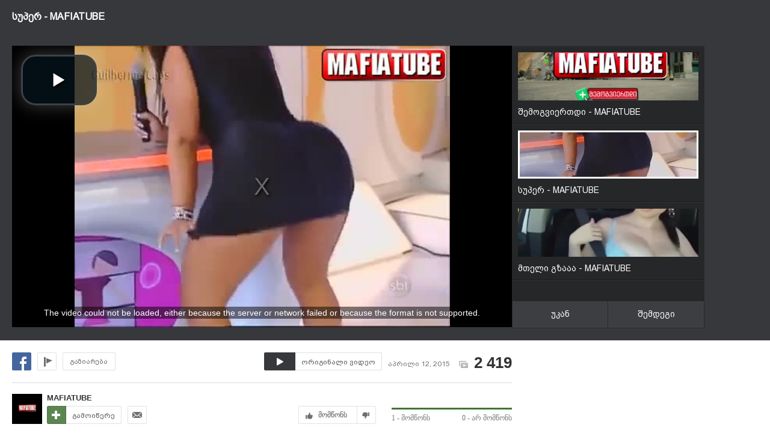

--- FILE ---
content_type: text/html; charset=UTF-8
request_url: https://uefa.myvideo.ge/?video_id=2547640
body_size: 13290
content:
<!DOCTYPE html>
<html lang="ka">
<head>
<title>სუპერ - MAFIATUBE - MYVIDEO</title>
    <base href="https://uefa.myvideo.ge/" />
<meta http-equiv="Content-Type" content="text/html; charset=utf-8" />
<meta name="description" content="MAFIATUBE" />
<meta name="keywords" content="" />
<meta name="ga-site-verification" content="HSNYVImM2uI-IR9jNVwBSFMP" />
<meta property="fb:admins" content="574937507" />
<meta property="fb:app_id" content="133923150476">
<meta property="fb:pages" content="115688861775209" />
<meta name="promo:hash" content="1708857c85e572a4a339fdedaf76d22181244767"/>
<meta property="og:title" content="სუპერ - MAFIATUBE" />
<meta property="og:image" content="https://thumbs01.myvideo.ge/255/2547640.jpg" />
<meta property="og:site_name" content="myvideo.ge" />
<link rel="chrome-webstore-item" href="https://chrome.google.com/webstore/detail/aaoklflpeoclkejedeceapedlagjalle">
    <meta property="og:description" content="MAFIATUBE" />
        <link rel="image_src" href="https://thumbs01.myvideo.ge/255/2547640.jpg" / >
<link rel="shortcut icon" href="https://uefa.myvideo.ge/favicons/favicon.ico">


<link rel="canonical" href="https://uefa.myvideo.ge/v/2547640"/>
<meta property="og:url" content="https://uefa.myvideo.ge/v/2547640" />
<meta property="og:video" content="http://embed.myvideo.ge/flv_player/j/playerl.swf?config=http://embed.myvideo.ge/flv_player/jwconfigFb.php?video_id=2547640.mp4|is_loop|">
<meta property="og:video:secure_url" content="https://embed.myvideo.ge/flv_player/j/playerl.swf?config=https://embed.myvideo.ge/flv_player/jwconfigFb.php?video_id=2547640.mp4|is_loop|">
<meta property="og:video:type" content="application/x-shockwave-flash">
<meta property="og:video:width" content="640">
<meta property="og:video:height" content="360">
<meta name="video_type" content="application/x-shockwave-flash" />
<meta property="og:type" content="video.other" />
    <meta name="propeller" content="76c41c94ceb1a2efb79ea52650097b90" />
<link href="https://embed.myvideo.ge/v3_css/main.css?v=7.1" rel="stylesheet" type="text/css" />
<link href="https://embed.myvideo.ge/v3_css/sprites_geo.css?v=3.04" rel="stylesheet" type="text/css" />
<link href="https://embed.myvideo.ge/v3_css/autoComplete.css" rel="stylesheet" type="text/css" />

<link href="https://embed.myvideo.ge/v4_css/reset.css" rel="stylesheet" type="text/css" />
<link href="/v4_css/widev3.css?v=80" rel="stylesheet" type="text/css" />

<link href="v3_css/ci/video.css?v=5.7" rel="stylesheet" type="text/css" /><link href="v3_css/pirobox_extended/style.css" class="piro_style" media="screen" title="white" rel="stylesheet" type="text/css" /><link href="v4_css/pages/video.css?v=18.1" rel="stylesheet" type="text/css" /><link href="v4_css/select2.min.css?v=1.11"   media="screen" title="white" rel="stylesheet" type="text/css" /><link href="Scripts/hashtags/myvideo.hashtags.css?v=5.1" rel="stylesheet" type="text/css" /><link href="v4_css/pages/loops.css?v=22.0" rel="stylesheet" type="text/css" /><link rel='stylesheet' media='screen and (max-width: 1260px)' href='https://embed.myvideo.ge/v4_css/medium.css?v=81.0' />
<link href="https://embed.myvideo.ge/v4_css/lang_geo.css" rel="stylesheet" type="text/css" />
<script type="text/javascript" src="https://embed.myvideo.ge/Scripts/jquery_191.js"></script>
<script type="text/javascript" src="https://embed.myvideo.ge/Scripts/myvideo_new.js?v=1.2"></script>
<script type="text/javascript" src="https://embed.myvideo.ge/Scripts/resize/resize.js"></script>
    <link href="https://embed.myvideo.ge/v4_css/cesko.css?v=9" rel="stylesheet" type="text/css" />
<script type="text/javascript" src="https://embed.myvideo.ge/Scripts/cesko.js?v=8"></script>
<script type="text/javascript" charset="utf-8">;
        /**
        * update viewport width on orientation change
        */
        /*function adapt_to_orientation() {
          // determine new screen_width
          var screen_width;
          if (window.orientation == 0 || window.orientation == 180) {
            // portrait
            alert('bbbbb');
            screen_width = 'width=600';
          } else if (window.orientation == 90 || window.orientation == -90) {
            // landscape
            alert('aaaa');
            screen_width = 'width=950';
          }

          // resize meta viewport
          $('meta[name=viewport]').attr('content', screen_width);
        }

        $(document).ready(function() {

          // bind to handler
          $('body').bind('orientationchange', adapt_to_orientation);

          // call now
          adapt_to_orientation();
        });*/

  </script>

<!--[if lt IE 9]>
<link rel="stylesheet" type="text/css" href="" id="ie_css_holder" />

<script>
$("#global_wrapper").myvideoResize({
            small_css_path: "https://embed.myvideo.ge/v4_css/medium.css",
            large_css_path: "https://embed.myvideo.ge/v4_css/wide.css",
            small_sessions_path: "",
            large_sessions_path: ""
});
</script>
<![endif]-->


<!-- Generated by OpenX 2.8.1 -->

	
<script type='text/javascript'><!--// <![CDATA[
    var OA_zones = {"81":"81","85":"85","120":"120","126":"126","109":"109"}// ]]> --></script>

<script async src="https://open5.myvideo.ge/delivery/asyncjs.php"></script>



<script type='text/javascript' src='Scripts/select2.min.js?v=1.03'></script><script src="Scripts/video/coockie.js"></script><script src="Scripts/video/video.js?v=15.1"></script><script type="text/javascript" src="Scripts/video/pirobox_extended.js"></script><script src="Scripts/like_dislike/like_dislike.js?v=2.0"></script><script src="Scripts/like_dislike/like_dislike_pl.js?v=2.0"></script><script src="Scripts/video_report/video_report.js?v=1.0"></script><script src="Scripts/hashtags/jquery.autosize.js?v=1.0"></script><script src="Scripts/hashtags/myvideo.hashtags.js?v=2.0"></script><script type="text/javascript" src="Scripts/jquery.jcarousel.min.js"></script><script src="Scripts/loops/loops_slider.js"></script><script src="/Scripts/scroll/jquery.nanoscroller.js" type="text/javascript"></script>
<script language="JavaScript">
function MM_openBrWindow(theURL,winName,features) { //v2.0
  window.open(theURL,winName,features);
}

$(function() {
	/* IE Z-index Fix */
	/*if ($.browser.msie) {
		var zIndexNumber = 100000;
		$('div').each(function() {
			$(this).css('zIndex', zIndexNumber);
			zIndexNumber -= 10;
		});
	}*/
});
</script>

<script type="text/javascript">

	function showIframe(iframe_id,int)
	{
		$("#"+iframe_id).show();
		clearInterval(int);
	}

</script>
</head>
<body>
<div id="global_wrapper">
        <div id="mv_main_wrap" class="mv_main_wrap_uefa">
        <div id="fb-root"></div>
<!-- LEFT MENU -->
<!-- LEFT MENU END -->



<!-- HEADER END-->
<div class="clear"></div>
<style>

</style>
<script type="text/javascript">
        $(document).ready(function(){

        $('body').click(function(event){
            var target = $(event.target);
            if(!target.is('.annotations_beta a') && !target.is('.show_auth_box') && !target.is('#mv_auth') && !target.is('#mv_auth *') && !target.is('.header_sub_videos_wrap *') && !target.is('#header_show_sub_videos')){
                $('#mv_auth').hide().removeClass('opened');
                $('#header_sub_videos').hide().removeClass('open');
                $('#header_show_sub_videos').removeClass('active');
            }
        });

        $('body').keypress(function(e){
            if(e.keyCode == 27){
                if($('#mv_auth').hasClass('opened')){
                    $('#mv_auth').hide().removeClass('opened');
                }
            }
        });

        $('.show_auth_box').click(function(event){
            event.preventDefault();
            if($('#mv_auth').hasClass('opened')){
                $('#mv_auth').hide().removeClass('opened');
            }else{
                $('#mv_auth').show().addClass('opened');
            }
        });



        $('#a-kbd').click(function(e)
        {
            e.preventDefault();

            $('#kbd').click();

            if($('#kbd').is(":checked")) {
                $(this).attr('title','ქართული კლავიატურის გათიშვა');
                $(this).animate({
                    left:'+0px'
                },'fast');
            } else {

                $(this).attr('title','ქართული კლავიატურის ჩართვა');
                $(this).animate({
                    left:'-29px'
                },'fast');
            }
        });



        $("#srch_str").keypress(function(event)
        {
            if(event.which == 96) {
                if($('#kbd').is(":checked")) {
                    $('#a-kbd').attr('title','ქართული კლავიატურის ჩართვა');
                    $('#a-kbd').animate({
                        left:'-29px'
                    },'fast');
                } else {
                    $('#a-kbd').attr('title','ქართული კლავიატურის გათიშვა');
                    $('#a-kbd').animate({
                        left:'+0px'
                    },'fast');
                }
            }
        });
        
                $("#srch_str").autocompleteCustom(
            "ajax/srch.php",
            {
                delay:50,
                minChars:3,
                matchSubset:1,
                matchContains:1,
                cacheLength:40,
                onItemSelect:srch_item_find,

                //onFindValue:findValue,
                //formatItem:formatItem,
                autoFill:false
            }
        );
            })
    function srch_item_find(li) {
        $('#search_form').submit();
    }
        GeoKBD.map('search_form', 'srch_str','geo');
    GeoKBD.map('mv_auth', 'feedback_text','geo');
</script>

<script type="text/javascript">
    // menu
    var zIndexNum = 999;
    function createHoverMenu(menu_id,button_id)
    {
        var sp_b_hov = false;
        $("#"+menu_id).hover(
            function () {
                $(this).show();
                sp_b_hov = true;
                $("#"+button_id).addClass(button_id+"_hover");
            },
            function () {
                $(this).hide();
                sp_b_hov = false;
                $("#"+button_id).removeClass(button_id+"_hover");
            }
        );

        $("#"+button_id).hover(
            function () {
                zIndexNum++;
                $('#'+menu_id).show();
                $('#'+menu_id).css('zIndex', zIndexNum);
                $("#"+button_id).addClass(button_id+"_hover");

            },
            function () {
                $('#'+menu_id).animate({opacity: 1.0}, 200,function() {
                    if (!sp_b_hov){
                        $('#'+menu_id).hide();
                        $("#"+button_id).removeClass(button_id+"_hover");
                    }
                });
            }
        );
    }
    $(document).ready(function(){
        createHoverMenu('hovermenu','bt_video');
        createHoverMenu('hovermenu_movies','bt_movies');
        createHoverMenu('hovermenu_tv','bt_television');
    })
</script>
        
<script>
    $(document).ready(function(){
        $('.mv_show_user_menu').click(function(event){
            event.preventDefault();
            if($('#mv_top_user_menu').hasClass('animating')){
                return false;
            }
            $('#mv_top_user_menu').addClass('animating');
            if($('#mv_top_user_menu').is(":visible")){
                $('#mv_top_user_menu').stop(true,true).hide();
                $('#mv_top_user_menu').removeClass('animating');
            }else{
                $('#mv_top_user_menu').stop(true,true).show();
                $('#mv_top_user_menu').removeClass('animating');
            }
            
        });
        
        $('#adm_tools').click(function(event){
            event.preventDefault();
            if($('#admin_drop_down').hasClass('animatings')){
                return false;
            }
            $('#provider_drop_down').hide();
            $('#mv_top_user_menu').addClass('animatings');
            if($('#admin_drop_down').is(":visible")){
                $('#admin_drop_down').stop(true,true).hide();
                $('#admin_drop_down').removeClass('animatings');
            }else{
                $('#admin_drop_down').stop(true,true).show();
                $('#admin_drop_down').removeClass('animatings');
            }
        });
        
        $('#provider_drop_down_link').click(function(event){
            event.preventDefault();
            if($('#provider_drop_down').hasClass('animatings')){
                return false;
            }
            $('#admin_drop_down').hide();
            $('#mv_top_user_menu').addClass('animatings');
            if($('#provider_drop_down').is(":visible")){
                $('#provider_drop_down').stop(true,true).hide();
                $('#provider_drop_down').removeClass('animatings');
            }else{
                $('#provider_drop_down').stop(true,true).show();
                $('#provider_drop_down').removeClass('animatings');
            }
        });
        
    });
</script>                
        
                        <!-- CONTENT WRAPPER START -->
        <div id="mv_content_wrapper" class="">

            <div class="mv_width_wrapper" id="mv_content_width_wrapper">



                                                                
                



                                                                                        <div class="two_cols" id="mv_video_page">
    <div id="loops_video_player_cont">
	    <div class="mv_manage_buttons" style="margin-right:20px;">
					</div>
    	<h1>სუპერ - MAFIATUBE</h1>
    	<div class="mv_fb_like">
            <div class="left" style="margin-right: 10px;margin-top:5px;">
                <div class="fb-share-button" data-href="https://uefa.myvideo.ge/?video_id=2547640" data-layout="button_count"></div>
            </div>
            <div class="left" style="margin-right: 10px;margin-top:5px;">
                <div class="fb-send" data-href="https://uefa.myvideo.ge/?video_id=2547640"></div>
            </div>
                                </div>
                <div class="clear"></div>
        <div class="vd_main_cont">
            <div class="mv_video_player_cont">
                <div class="mv_video_player ">
                                            <div id="playlist_countdown">
    <span class="st_facebook_hcount floated geo" st_url="https://uefa.myvideo.ge/?video_id=2547640" displayText="Share"></span>
    
                    <a href="https://uefa.myvideo.ge/?CIA=1&ci_c=video&ci_m=login&modal=true&subscribe=subscribe" rel="content-650-420" id="subscribe_after_video" class="pirobox" data-rel="გამოწერილია">
            <div class="upper_text">SUBSCRIBE</div>
            <div class="down_text bpgNino">გამოიწერე განახლებები</div>
        </a>
        <div class="clear"></div>
    <a id="play_video_again"></a>
    <div class="playlist_countdown_in">
        <div class="playlist_countdown_text bpgArial">
            შემდეგი ვიდეო ჩაირთვება <span id="playlist_seconds">10</span> წამში        </div>
        <div class="playlist_countdown_butons">
            <a href="#" id="skip_countdown" class="bpgNino">შემდეგი ვიდეო</a>
            <a href="#" id="stay_on_video" class="bpgNino">გაუქმება</a>
        </div>
    </div>
</div>
			<link href="/Scripts/video/html5/video-js4.9.css" rel="stylesheet" type="text/css">
			<link href="/Scripts/video/html5/video-js.css?v=0.1.1" rel="stylesheet" type="text/css">
            <script type='text/javascript' src='/Scripts/video/html5/video-dev4.9.js?v=1.0'></script>
            <script type='text/javascript' src='/Scripts/video/html5/plugins/videojs.resolution.js'></script> 
            <script type='text/javascript' src='/Scripts/video/html5/plugins/volume.js'></script>
            <script type='text/javascript' src='/Scripts/video/html5/plugins/hotkeys.js?v=0.1.1'></script>
            
                        
            <video id="example_video_1" class="video-js vjs-default-skin" controls loop preload="none" width="100%" height="100%"
              poster="https://thumbs01.myvideo.ge/screens/255/2547640.jpg" data-setup=''>
              <source src="http://tbs01-vod24.myvideo.ge/secure/255/2547640.mp4?key=6gqdztQN6325nVe4IDNmZw&ttl=1769702565" type='video/mp4' />
          </video>
          <script type='text/javascript' src='/Scripts/video/html5/video-js-mv.js?v=1.0.1'></script>
          <script>
                playerHtml.videoFileData = [
                                {
                    'src'       : 'http://tbs01-vod24.myvideo.ge/secure/255/2547640.mp4?key=6gqdztQN6325nVe4IDNmZw&ttl=1769702565',
                    'resolution': '720',
                    'data-res'  : 'hd',
                                        'type'      : 'video/mp4'
                }];
                playerHtml.musicId = '0';
                playerHtml.fullLoad = true;
                playerHtml.isLoop = true;
                playerHtml.init();
                $(document).ready(function(){
                	window.htmlPlayer.play();
                });
          </script>
<script>
$(document).ready(function() {
    var stat_url = "flv_player/set_video_stats.php?video_id=2547640&user_id=";
    $.get(stat_url);
});
</script>
                                    </div>
            </div>
        </div>
        <div class="vd_main_medium_cont">
            		<div class="loops_slider nano">
	    <div class="content">
		        	            	            <div class="loop_slider_item " data-video-id="2549688">
	                <a href="?video_id=2549688">
	                    <div class="thumb" style="background-image:url('https://thumbs01.myvideo.ge/screens/255/custom/c_2549688_1429103362.jpg')">
	                        <div class="selected_frame"></div>
	                    </div>
	                    <div class="title">dance</div>
	                    <div class="clear"></div>
	                </a>
	            </div>
	        	            	            <div class="loop_slider_item " data-video-id="2549685">
	                <a href="?video_id=2549685">
	                    <div class="thumb" style="background-image:url('https://thumbs01.myvideo.ge/screens/255/custom/c_2549685_1429103390.jpg')">
	                        <div class="selected_frame"></div>
	                    </div>
	                    <div class="title">kaskadioris avaria</div>
	                    <div class="clear"></div>
	                </a>
	            </div>
	        	            	            <div class="loop_slider_item " data-video-id="2549668">
	                <a href="?video_id=2549668">
	                    <div class="thumb" style="background-image:url('https://thumbs01.myvideo.ge/screens/255/2549668.jpg')">
	                        <div class="selected_frame"></div>
	                    </div>
	                    <div class="title">angry galadriel</div>
	                    <div class="clear"></div>
	                </a>
	            </div>
	        	            	            <div class="loop_slider_item " data-video-id="2549660">
	                <a href="?video_id=2549660">
	                    <div class="thumb" style="background-image:url('https://thumbs01.myvideo.ge/screens/255/2549660.jpg')">
	                        <div class="selected_frame"></div>
	                    </div>
	                    <div class="title">you have no power here</div>
	                    <div class="clear"></div>
	                </a>
	            </div>
	        	            	            <div class="loop_slider_item " data-video-id="2549559">
	                <a href="?video_id=2549559">
	                    <div class="thumb" style="background-image:url('https://thumbs01.myvideo.ge/screens/255/2549559.jpg')">
	                        <div class="selected_frame"></div>
	                    </div>
	                    <div class="title">Exclusive - X Factor-ის ახალი შეფასება - MAFIATUBE</div>
	                    <div class="clear"></div>
	                </a>
	            </div>
	        	            	            <div class="loop_slider_item " data-video-id="2549466">
	                <a href="?video_id=2549466">
	                    <div class="thumb" style="background-image:url('https://thumbs01.myvideo.ge/screens/255/2549466.jpg')">
	                        <div class="selected_frame"></div>
	                    </div>
	                    <div class="title">საღოლ!!! - MAFIATUBE</div>
	                    <div class="clear"></div>
	                </a>
	            </div>
	        	            	            <div class="loop_slider_item " data-video-id="2549464">
	                <a href="?video_id=2549464">
	                    <div class="thumb" style="background-image:url('https://thumbs01.myvideo.ge/screens/255/2549464.jpg')">
	                        <div class="selected_frame"></div>
	                    </div>
	                    <div class="title">ცხოვრებას არ გაცდიან დედ,,,,,, - MAFIATUBE</div>
	                    <div class="clear"></div>
	                </a>
	            </div>
	        	            	            <div class="loop_slider_item " data-video-id="2549461">
	                <a href="?video_id=2549461">
	                    <div class="thumb" style="background-image:url('https://thumbs01.myvideo.ge/screens/255/custom/c_2549461_1429103470.jpg')">
	                        <div class="selected_frame"></div>
	                    </div>
	                    <div class="title">nicki minaj-ს ახალი შემოქმედება (მსოფლიო შეფასეbა მიიღო) </div>
	                    <div class="clear"></div>
	                </a>
	            </div>
	        	            	            <div class="loop_slider_item " data-video-id="2549453">
	                <a href="?video_id=2549453">
	                    <div class="thumb" style="background-image:url('https://thumbs01.myvideo.ge/screens/255/2549453.jpg')">
	                        <div class="selected_frame"></div>
	                    </div>
	                    <div class="title">ქურდობა კახურად MAFIATUBE</div>
	                    <div class="clear"></div>
	                </a>
	            </div>
	        	            	            <div class="loop_slider_item " data-video-id="2549430">
	                <a href="?video_id=2549430">
	                    <div class="thumb" style="background-image:url('https://thumbs01.myvideo.ge/screens/255/2549430.jpg')">
	                        <div class="selected_frame"></div>
	                    </div>
	                    <div class="title">იმედის ეთერში გასული ეროტიკული სკეტჩის [slow motion]</div>
	                    <div class="clear"></div>
	                </a>
	            </div>
	        	            	            <div class="loop_slider_item " data-video-id="2549373">
	                <a href="?video_id=2549373">
	                    <div class="thumb" style="background-image:url('https://thumbs01.myvideo.ge/screens/255/2549373.jpg')">
	                        <div class="selected_frame"></div>
	                    </div>
	                    <div class="title">ქურდობა კახურად MAFIATUBE</div>
	                    <div class="clear"></div>
	                </a>
	            </div>
	        	            	            <div class="loop_slider_item " data-video-id="2549267">
	                <a href="?video_id=2549267">
	                    <div class="thumb" style="background-image:url('https://thumbs01.myvideo.ge/screens/255/2549267.jpg')">
	                        <div class="selected_frame"></div>
	                    </div>
	                    <div class="title">გოგოების საოცრად სექსუალური ცეკვა </div>
	                    <div class="clear"></div>
	                </a>
	            </div>
	        	            	            <div class="loop_slider_item " data-video-id="2549100">
	                <a href="?video_id=2549100">
	                    <div class="thumb" style="background-image:url('https://thumbs01.myvideo.ge/screens/255/custom/c_2549100_1429015411.jpg')">
	                        <div class="selected_frame"></div>
	                    </div>
	                    <div class="title">ნინო წერეთელი - X ფაქტორი - აფრების როკ ვერსია</div>
	                    <div class="clear"></div>
	                </a>
	            </div>
	        	            	            <div class="loop_slider_item " data-video-id="2549009">
	                <a href="?video_id=2549009">
	                    <div class="thumb" style="background-image:url('https://thumbs01.myvideo.ge/screens/255/2549009.jpg')">
	                        <div class="selected_frame"></div>
	                    </div>
	                    <div class="title">რეპში საიდან გაჩნდი შე ყვერო - Young Mic</div>
	                    <div class="clear"></div>
	                </a>
	            </div>
	        	            	            <div class="loop_slider_item " data-video-id="2548979">
	                <a href="?video_id=2548979">
	                    <div class="thumb" style="background-image:url('https://thumbs01.myvideo.ge/screens/255/2548979.jpg')">
	                        <div class="selected_frame"></div>
	                    </div>
	                    <div class="title">გამორთეე :D </div>
	                    <div class="clear"></div>
	                </a>
	            </div>
	        	            	            <div class="loop_slider_item " data-video-id="2548655">
	                <a href="?video_id=2548655">
	                    <div class="thumb" style="background-image:url('https://thumbs01.myvideo.ge/screens/255/2548655.jpg')">
	                        <div class="selected_frame"></div>
	                    </div>
	                    <div class="title">X ფაქტორი musikaluri safrtxobela</div>
	                    <div class="clear"></div>
	                </a>
	            </div>
	        	            	            <div class="loop_slider_item " data-video-id="2548648">
	                <a href="?video_id=2548648">
	                    <div class="thumb" style="background-image:url('https://thumbs01.myvideo.ge/screens/255/2548648.jpg')">
	                        <div class="selected_frame"></div>
	                    </div>
	                    <div class="title">tavarish gandalf</div>
	                    <div class="clear"></div>
	                </a>
	            </div>
	        	            	            <div class="loop_slider_item " data-video-id="2548635">
	                <a href="?video_id=2548635">
	                    <div class="thumb" style="background-image:url('https://thumbs01.myvideo.ge/screens/255/2548635.jpg')">
	                        <div class="selected_frame"></div>
	                    </div>
	                    <div class="title">ძალიან მაგარი ვიდეო, კაია რომ ეგეთი კრეატიული VideoMaker- ბი არ გვყვანა საქართველოში - MAFIATUBE</div>
	                    <div class="clear"></div>
	                </a>
	            </div>
	        	            	            <div class="loop_slider_item " data-video-id="2548614">
	                <a href="?video_id=2548614">
	                    <div class="thumb" style="background-image:url('https://thumbs01.myvideo.ge/screens/255/2548614.jpg')">
	                        <div class="selected_frame"></div>
	                    </div>
	                    <div class="title">ციურიმშვენიერძე</div>
	                    <div class="clear"></div>
	                </a>
	            </div>
	        	            	            <div class="loop_slider_item " data-video-id="2548530">
	                <a href="?video_id=2548530">
	                    <div class="thumb" style="background-image:url('https://thumbs01.myvideo.ge/screens/255/2548530.jpg')">
	                        <div class="selected_frame"></div>
	                    </div>
	                    <div class="title">კენი ვესტი (მუსიკოსი) იმყოფება სასომხეთში, კონცერტის დროს წყალში ჩავიდა - MAFIATUBE</div>
	                    <div class="clear"></div>
	                </a>
	            </div>
	        	            	            <div class="loop_slider_item " data-video-id="2548368">
	                <a href="?video_id=2548368">
	                    <div class="thumb" style="background-image:url('https://thumbs01.myvideo.ge/screens/255/2548368.jpg')">
	                        <div class="selected_frame"></div>
	                    </div>
	                    <div class="title">ერთ ერთი ხერხი, რეიტინგის მომატებისთვის - MAFIATUBE</div>
	                    <div class="clear"></div>
	                </a>
	            </div>
	        	            	            <div class="loop_slider_item " data-video-id="2548362">
	                <a href="?video_id=2548362">
	                    <div class="thumb" style="background-image:url('https://thumbs01.myvideo.ge/screens/255/2548362.jpg')">
	                        <div class="selected_frame"></div>
	                    </div>
	                    <div class="title">მადონამ კონცერტის დროს დრაკს (რეპერს) ჩასასა - MAFIATUBE</div>
	                    <div class="clear"></div>
	                </a>
	            </div>
	        	            	            <div class="loop_slider_item " data-video-id="2548360">
	                <a href="?video_id=2548360">
	                    <div class="thumb" style="background-image:url('https://thumbs01.myvideo.ge/screens/255/2548360.jpg')">
	                        <div class="selected_frame"></div>
	                    </div>
	                    <div class="title">მის სკოლა 2015</div>
	                    <div class="clear"></div>
	                </a>
	            </div>
	        	            	            <div class="loop_slider_item " data-video-id="2548332">
	                <a href="?video_id=2548332">
	                    <div class="thumb" style="background-image:url('https://thumbs01.myvideo.ge/screens/255/2548332.jpg')">
	                        <div class="selected_frame"></div>
	                    </div>
	                    <div class="title">ბერას ახალი ვიდეო ინსტაგრამიდან </div>
	                    <div class="clear"></div>
	                </a>
	            </div>
	        	            	            <div class="loop_slider_item " data-video-id="2548312">
	                <a href="?video_id=2548312">
	                    <div class="thumb" style="background-image:url('https://thumbs01.myvideo.ge/screens/255/2548312.jpg')">
	                        <div class="selected_frame"></div>
	                    </div>
	                    <div class="title">Paul Walker -ს ძმები (Furious 7 ფილმის კინკი მაგარი ხარისხის) კინკი ქვევით ნახეთ | Paul Walker&amp;#039;s Brothers - MAFIATUBE</div>
	                    <div class="clear"></div>
	                </a>
	            </div>
	        	            	            <div class="loop_slider_item " data-video-id="2548298">
	                <a href="?video_id=2548298">
	                    <div class="thumb" style="background-image:url('https://thumbs01.myvideo.ge/screens/255/2548298.jpg')">
	                        <div class="selected_frame"></div>
	                    </div>
	                    <div class="title">ქალებმა კაცი გაძუყნეს ! - MAFIATUBE</div>
	                    <div class="clear"></div>
	                </a>
	            </div>
	        	            	            <div class="loop_slider_item " data-video-id="2548296">
	                <a href="?video_id=2548296">
	                    <div class="thumb" style="background-image:url('https://thumbs01.myvideo.ge/screens/255/2548296.jpg')">
	                        <div class="selected_frame"></div>
	                    </div>
	                    <div class="title">შემოგვიერთდი - MAFIATUBE</div>
	                    <div class="clear"></div>
	                </a>
	            </div>
	        	            	            <div class="loop_slider_item " data-video-id="2548238">
	                <a href="?video_id=2548238">
	                    <div class="thumb" style="background-image:url('https://thumbs01.myvideo.ge/screens/255/2548238.jpg')">
	                        <div class="selected_frame"></div>
	                    </div>
	                    <div class="title">გვანცა ბაგრატიონის ახალი შემოქმედება - MAFIATUBE</div>
	                    <div class="clear"></div>
	                </a>
	            </div>
	        	            	            <div class="loop_slider_item " data-video-id="2548196">
	                <a href="?video_id=2548196">
	                    <div class="thumb" style="background-image:url('https://thumbs01.myvideo.ge/screens/255/2548196.jpg')">
	                        <div class="selected_frame"></div>
	                    </div>
	                    <div class="title">რმლრმქრქწმადიდებლურ</div>
	                    <div class="clear"></div>
	                </a>
	            </div>
	        	            	            <div class="loop_slider_item " data-video-id="2547979">
	                <a href="?video_id=2547979">
	                    <div class="thumb" style="background-image:url('https://thumbs01.myvideo.ge/screens/255/2547979.jpg')">
	                        <div class="selected_frame"></div>
	                    </div>
	                    <div class="title">დაბოლილი ყვავი - მოკლავ დედას მოკლავ მამას...</div>
	                    <div class="clear"></div>
	                </a>
	            </div>
	        	            	            <div class="loop_slider_item " data-video-id="2547919">
	                <a href="?video_id=2547919">
	                    <div class="thumb" style="background-image:url('https://thumbs01.myvideo.ge/screens/255/2547919.jpg')">
	                        <div class="selected_frame"></div>
	                    </div>
	                    <div class="title">ძალიან მაგარი ვიდეო, კაია რომ ეგეთი კრეატიული VideoMaker- ბი არ გვყვანა საქართველოში - MAFIATUBE</div>
	                    <div class="clear"></div>
	                </a>
	            </div>
	        	            	            <div class="loop_slider_item " data-video-id="2547907">
	                <a href="?video_id=2547907">
	                    <div class="thumb" style="background-image:url('https://thumbs01.myvideo.ge/screens/255/2547907.jpg')">
	                        <div class="selected_frame"></div>
	                    </div>
	                    <div class="title">სუფთა კაცურად MAFIATUBE</div>
	                    <div class="clear"></div>
	                </a>
	            </div>
	        	            	            <div class="loop_slider_item " data-video-id="2547887">
	                <a href="?video_id=2547887">
	                    <div class="thumb" style="background-image:url('https://thumbs01.myvideo.ge/screens/255/2547887.jpg')">
	                        <div class="selected_frame"></div>
	                    </div>
	                    <div class="title">გაითვალისწინეთ - MAFIATUBE</div>
	                    <div class="clear"></div>
	                </a>
	            </div>
	        	            	            <div class="loop_slider_item " data-video-id="2547886">
	                <a href="?video_id=2547886">
	                    <div class="thumb" style="background-image:url('https://thumbs01.myvideo.ge/screens/255/2547886.jpg')">
	                        <div class="selected_frame"></div>
	                    </div>
	                    <div class="title">აი სირბილიც ამას ქვია</div>
	                    <div class="clear"></div>
	                </a>
	            </div>
	        	            	            <div class="loop_slider_item " data-video-id="2547884">
	                <a href="?video_id=2547884">
	                    <div class="thumb" style="background-image:url('https://thumbs01.myvideo.ge/screens/255/2547884.jpg')">
	                        <div class="selected_frame"></div>
	                    </div>
	                    <div class="title">ჩასაბანი აუცილებლად უნდა ჩაბანოთ</div>
	                    <div class="clear"></div>
	                </a>
	            </div>
	        	            	            <div class="loop_slider_item " data-video-id="2547871">
	                <a href="?video_id=2547871">
	                    <div class="thumb" style="background-image:url('https://thumbs01.myvideo.ge/screens/255/2547871.jpg')">
	                        <div class="selected_frame"></div>
	                    </div>
	                    <div class="title">შიში ოხერია, ყაჩაღობა სუპერმარკეთში   - MAFIATUBE</div>
	                    <div class="clear"></div>
	                </a>
	            </div>
	        	            	            <div class="loop_slider_item " data-video-id="2547870">
	                <a href="?video_id=2547870">
	                    <div class="thumb" style="background-image:url('https://thumbs01.myvideo.ge/screens/255/2547870.jpg')">
	                        <div class="selected_frame"></div>
	                    </div>
	                    <div class="title">ქრისტეს ვნებანი - იესოს ჯვარზე გაკვრა</div>
	                    <div class="clear"></div>
	                </a>
	            </div>
	        	            	            <div class="loop_slider_item " data-video-id="2547869">
	                <a href="?video_id=2547869">
	                    <div class="thumb" style="background-image:url('https://thumbs01.myvideo.ge/screens/255/2547869.jpg')">
	                        <div class="selected_frame"></div>
	                    </div>
	                    <div class="title">ქრისტეს ვნებანი - იესოს ჯვარზე გაკვრა</div>
	                    <div class="clear"></div>
	                </a>
	            </div>
	        	            	            <div class="loop_slider_item " data-video-id="2547850">
	                <a href="?video_id=2547850">
	                    <div class="thumb" style="background-image:url('https://thumbs01.myvideo.ge/screens/255/2547850.jpg')">
	                        <div class="selected_frame"></div>
	                    </div>
	                    <div class="title">ჩეჩენი რომელმაც ღადაობა საიწყო მოსკოვის ერთ ერთ სამართველოში (მოუსმინეთ) - MAFIATUBE</div>
	                    <div class="clear"></div>
	                </a>
	            </div>
	        	            	            <div class="loop_slider_item " data-video-id="2547828">
	                <a href="?video_id=2547828">
	                    <div class="thumb" style="background-image:url('https://thumbs01.myvideo.ge/screens/255/2547828.jpg')">
	                        <div class="selected_frame"></div>
	                    </div>
	                    <div class="title">შემოგვიერთდი - MAFIATUBE</div>
	                    <div class="clear"></div>
	                </a>
	            </div>
	        	            	            <div class="loop_slider_item selected" data-video-id="2547640">
	                <a href="?video_id=2547640">
	                    <div class="thumb" style="background-image:url('https://thumbs01.myvideo.ge/screens/255/2547640.jpg')">
	                        <div class="selected_frame"></div>
	                    </div>
	                    <div class="title">სუპერ - MAFIATUBE</div>
	                    <div class="clear"></div>
	                </a>
	            </div>
	        	            	            <div class="loop_slider_item " data-video-id="2547633">
	                <a href="?video_id=2547633">
	                    <div class="thumb" style="background-image:url('https://thumbs01.myvideo.ge/screens/255/2547633.jpg')">
	                        <div class="selected_frame"></div>
	                    </div>
	                    <div class="title">მთელი გზააა - MAFIATUBE</div>
	                    <div class="clear"></div>
	                </a>
	            </div>
	        	            	            <div class="loop_slider_item " data-video-id="2547617">
	                <a href="?video_id=2547617">
	                    <div class="thumb" style="background-image:url('https://thumbs01.myvideo.ge/screens/255/2547617.jpg')">
	                        <div class="selected_frame"></div>
	                    </div>
	                    <div class="title">ძაგლი ტყნავს ქალს</div>
	                    <div class="clear"></div>
	                </a>
	            </div>
	        	            	            <div class="loop_slider_item " data-video-id="2547616">
	                <a href="?video_id=2547616">
	                    <div class="thumb" style="background-image:url('https://thumbs01.myvideo.ge/screens/255/2547616.jpg')">
	                        <div class="selected_frame"></div>
	                    </div>
	                    <div class="title">X Factor - MAFIATUBE</div>
	                    <div class="clear"></div>
	                </a>
	            </div>
	        	            	            <div class="loop_slider_item " data-video-id="2547536">
	                <a href="?video_id=2547536">
	                    <div class="thumb" style="background-image:url('https://thumbs01.myvideo.ge/screens/255/2547536.jpg')">
	                        <div class="selected_frame"></div>
	                    </div>
	                    <div class="title">მოხარშული კვერცხის დაქუცმაცება</div>
	                    <div class="clear"></div>
	                </a>
	            </div>
	        	            	            <div class="loop_slider_item " data-video-id="2547512">
	                <a href="?video_id=2547512">
	                    <div class="thumb" style="background-image:url('https://thumbs01.myvideo.ge/screens/255/2547512.jpg')">
	                        <div class="selected_frame"></div>
	                    </div>
	                    <div class="title">მან თქვა რიყეზე ბოთლიდან ტყემალი უნდა მოდიოდეს</div>
	                    <div class="clear"></div>
	                </a>
	            </div>
	        	            	            <div class="loop_slider_item " data-video-id="2547453">
	                <a href="?video_id=2547453">
	                    <div class="thumb" style="background-image:url('https://thumbs01.myvideo.ge/screens/255/2547453.jpg')">
	                        <div class="selected_frame"></div>
	                    </div>
	                    <div class="title">K1 -ს მებრძოლი (ქართველი სახელათ სვანი) MAFIATUBE</div>
	                    <div class="clear"></div>
	                </a>
	            </div>
	        	            	            <div class="loop_slider_item " data-video-id="2547450">
	                <a href="?video_id=2547450">
	                    <div class="thumb" style="background-image:url('https://thumbs01.myvideo.ge/screens/255/2547450.jpg')">
	                        <div class="selected_frame"></div>
	                    </div>
	                    <div class="title">იტალიის ყოფილი პრემიერ მინისტრი - MAFIATUBE</div>
	                    <div class="clear"></div>
	                </a>
	            </div>
	        	            	            <div class="loop_slider_item " data-video-id="2547447">
	                <a href="?video_id=2547447">
	                    <div class="thumb" style="background-image:url('https://thumbs01.myvideo.ge/screens/255/2547447.jpg')">
	                        <div class="selected_frame"></div>
	                    </div>
	                    <div class="title">დააგდო ღორივით - MAFIATUBE</div>
	                    <div class="clear"></div>
	                </a>
	            </div>
	        	            	            <div class="loop_slider_item " data-video-id="2547428">
	                <a href="?video_id=2547428">
	                    <div class="thumb" style="background-image:url('https://thumbs01.myvideo.ge/screens/255/2547428.jpg')">
	                        <div class="selected_frame"></div>
	                    </div>
	                    <div class="title">წარმატებების ვისაც ჰოკეის თამაში უნდა - MAFIATUBE</div>
	                    <div class="clear"></div>
	                </a>
	            </div>
	        	            	            <div class="loop_slider_item " data-video-id="2547405">
	                <a href="?video_id=2547405">
	                    <div class="thumb" style="background-image:url('https://thumbs01.myvideo.ge/screens/255/2547405.jpg')">
	                        <div class="selected_frame"></div>
	                    </div>
	                    <div class="title">საღოლლლლლ</div>
	                    <div class="clear"></div>
	                </a>
	            </div>
	        	            	            <div class="loop_slider_item " data-video-id="2547288">
	                <a href="?video_id=2547288">
	                    <div class="thumb" style="background-image:url('https://thumbs01.myvideo.ge/screens/255/2547288.jpg')">
	                        <div class="selected_frame"></div>
	                    </div>
	                    <div class="title">პოკერ სტრიტ-ფლეში</div>
	                    <div class="clear"></div>
	                </a>
	            </div>
	        	            	            <div class="loop_slider_item " data-video-id="2547260">
	                <a href="?video_id=2547260">
	                    <div class="thumb" style="background-image:url('https://thumbs01.myvideo.ge/screens/255/2547260.jpg')">
	                        <div class="selected_frame"></div>
	                    </div>
	                    <div class="title">face - მანია 2</div>
	                    <div class="clear"></div>
	                </a>
	            </div>
	        	            	            <div class="loop_slider_item " data-video-id="2547179">
	                <a href="?video_id=2547179">
	                    <div class="thumb" style="background-image:url('https://thumbs01.myvideo.ge/screens/255/2547179.jpg')">
	                        <div class="selected_frame"></div>
	                    </div>
	                    <div class="title">ვინ არღვევს წესებს მოქალაქე თუ ინკასაციის მანქანა</div>
	                    <div class="clear"></div>
	                </a>
	            </div>
	        	            	            <div class="loop_slider_item " data-video-id="2546847">
	                <a href="?video_id=2546847">
	                    <div class="thumb" style="background-image:url('https://thumbs01.myvideo.ge/screens/255/2546847.jpg')">
	                        <div class="selected_frame"></div>
	                    </div>
	                    <div class="title">SUPER !!!!</div>
	                    <div class="clear"></div>
	                </a>
	            </div>
	        	            	            <div class="loop_slider_item " data-video-id="2546803">
	                <a href="?video_id=2546803">
	                    <div class="thumb" style="background-image:url('https://thumbs01.myvideo.ge/screens/255/2546803.jpg')">
	                        <div class="selected_frame"></div>
	                    </div>
	                    <div class="title">არსებული ინფორმაციით შალვა აბულაძე დაკავებულია</div>
	                    <div class="clear"></div>
	                </a>
	            </div>
	        	            	            <div class="loop_slider_item " data-video-id="2546539">
	                <a href="?video_id=2546539">
	                    <div class="thumb" style="background-image:url('https://thumbs01.myvideo.ge/screens/255/2546539.jpg')">
	                        <div class="selected_frame"></div>
	                    </div>
	                    <div class="title">ლექსი სიყვარულზე (ლუკა მუხიგულაშვილი)</div>
	                    <div class="clear"></div>
	                </a>
	            </div>
	        	            	            <div class="loop_slider_item " data-video-id="2546504">
	                <a href="?video_id=2546504">
	                    <div class="thumb" style="background-image:url('https://thumbs01.myvideo.ge/screens/255/2546504.jpg')">
	                        <div class="selected_frame"></div>
	                    </div>
	                    <div class="title">შემოგვიერთდით, გამოწერეთ თვენი გვერდი - TVSUS</div>
	                    <div class="clear"></div>
	                </a>
	            </div>
	        	            	            <div class="loop_slider_item " data-video-id="2546489">
	                <a href="?video_id=2546489">
	                    <div class="thumb" style="background-image:url('https://thumbs01.myvideo.ge/screens/255/2546489.jpg')">
	                        <div class="selected_frame"></div>
	                    </div>
	                    <div class="title">სუპერ მეთოდი, პრესი დაიდო რამოდენიმე დღეში / TVSUS</div>
	                    <div class="clear"></div>
	                </a>
	            </div>
	        	            	            <div class="loop_slider_item " data-video-id="2546463">
	                <a href="?video_id=2546463">
	                    <div class="thumb" style="background-image:url('https://thumbs01.myvideo.ge/screens/255/2546463.jpg')">
	                        <div class="selected_frame"></div>
	                    </div>
	                    <div class="title">თბილისელ ბიჭებს გოგო ტელეფონს  ახევს</div>
	                    <div class="clear"></div>
	                </a>
	            </div>
	        	            	            <div class="loop_slider_item " data-video-id="2546393">
	                <a href="?video_id=2546393">
	                    <div class="thumb" style="background-image:url('https://thumbs01.myvideo.ge/screens/255/2546393.jpg')">
	                        <div class="selected_frame"></div>
	                    </div>
	                    <div class="title">კახი კავსაძე – ბინა 18</div>
	                    <div class="clear"></div>
	                </a>
	            </div>
	        	            	            <div class="loop_slider_item " data-video-id="2546391">
	                <a href="?video_id=2546391">
	                    <div class="thumb" style="background-image:url('https://thumbs01.myvideo.ge/screens/255/2546391.jpg')">
	                        <div class="selected_frame"></div>
	                    </div>
	                    <div class="title">მეტი ვერ შევანელე/ TVSUS</div>
	                    <div class="clear"></div>
	                </a>
	            </div>
	        	            	            <div class="loop_slider_item " data-video-id="2546386">
	                <a href="?video_id=2546386">
	                    <div class="thumb" style="background-image:url('https://thumbs01.myvideo.ge/screens/255/2546386.jpg')">
	                        <div class="selected_frame"></div>
	                    </div>
	                    <div class="title">წიხლი დაატანეე !!!</div>
	                    <div class="clear"></div>
	                </a>
	            </div>
	        	            	            <div class="loop_slider_item " data-video-id="2546375">
	                <a href="?video_id=2546375">
	                    <div class="thumb" style="background-image:url('https://thumbs01.myvideo.ge/screens/255/2546375.jpg')">
	                        <div class="selected_frame"></div>
	                    </div>
	                    <div class="title">ონლაინში ყველა ქართული არხის ყურება</div>
	                    <div class="clear"></div>
	                </a>
	            </div>
	        	            	            <div class="loop_slider_item " data-video-id="2546367">
	                <a href="?video_id=2546367">
	                    <div class="thumb" style="background-image:url('https://thumbs01.myvideo.ge/screens/255/2546367.jpg')">
	                        <div class="selected_frame"></div>
	                    </div>
	                    <div class="title">დობერმანი და ამირ მუსლიმი</div>
	                    <div class="clear"></div>
	                </a>
	            </div>
	        	            	            <div class="loop_slider_item " data-video-id="2546289">
	                <a href="?video_id=2546289">
	                    <div class="thumb" style="background-image:url('https://thumbs01.myvideo.ge/screens/255/2546289.jpg')">
	                        <div class="selected_frame"></div>
	                    </div>
	                    <div class="title">Ekaterina Gadjieva &amp; Pavel Klimenko Salsa</div>
	                    <div class="clear"></div>
	                </a>
	            </div>
	        	            	            <div class="loop_slider_item " data-video-id="2546279">
	                <a href="?video_id=2546279">
	                    <div class="thumb" style="background-image:url('https://thumbs01.myvideo.ge/screens/255/2546279.jpg')">
	                        <div class="selected_frame"></div>
	                    </div>
	                    <div class="title">''ეოო, ეოო..პეკინზე გაიარეოო ..''  •   ვასიკო ოდიშვილის აბები</div>
	                    <div class="clear"></div>
	                </a>
	            </div>
	        	            	            <div class="loop_slider_item " data-video-id="2545972">
	                <a href="?video_id=2545972">
	                    <div class="thumb" style="background-image:url('https://thumbs01.myvideo.ge/screens/255/2545972.jpg')">
	                        <div class="selected_frame"></div>
	                    </div>
	                    <div class="title">ეო ეოო</div>
	                    <div class="clear"></div>
	                </a>
	            </div>
	        	            	            <div class="loop_slider_item " data-video-id="2545805">
	                <a href="?video_id=2545805">
	                    <div class="thumb" style="background-image:url('https://thumbs01.myvideo.ge/screens/255/2545805.jpg')">
	                        <div class="selected_frame"></div>
	                    </div>
	                    <div class="title">მიშამ დაცვას ხელი კრა და გააგდო</div>
	                    <div class="clear"></div>
	                </a>
	            </div>
	        	            	            <div class="loop_slider_item " data-video-id="2545759">
	                <a href="?video_id=2545759">
	                    <div class="thumb" style="background-image:url('https://thumbs01.myvideo.ge/screens/255/2545759.jpg')">
	                        <div class="selected_frame"></div>
	                    </div>
	                    <div class="title"> MAFIATUBE</div>
	                    <div class="clear"></div>
	                </a>
	            </div>
	        	            	            <div class="loop_slider_item " data-video-id="2545758">
	                <a href="?video_id=2545758">
	                    <div class="thumb" style="background-image:url('https://thumbs01.myvideo.ge/screens/255/2545758.jpg')">
	                        <div class="selected_frame"></div>
	                    </div>
	                    <div class="title">გოლი და მისი შედეგიც / TVSUS TV Network</div>
	                    <div class="clear"></div>
	                </a>
	            </div>
	        	            	            <div class="loop_slider_item " data-video-id="2545695">
	                <a href="?video_id=2545695">
	                    <div class="thumb" style="background-image:url('https://thumbs01.myvideo.ge/screens/255/2545695.jpg')">
	                        <div class="selected_frame"></div>
	                    </div>
	                    <div class="title">მესის ფინტები</div>
	                    <div class="clear"></div>
	                </a>
	            </div>
	        	            	            <div class="loop_slider_item " data-video-id="2545684">
	                <a href="?video_id=2545684">
	                    <div class="thumb" style="background-image:url('https://thumbs01.myvideo.ge/screens/255/2545684.jpg')">
	                        <div class="selected_frame"></div>
	                    </div>
	                    <div class="title">მთვრალი ქალი'' -  ვასიკო ოდიშვილის აბები</div>
	                    <div class="clear"></div>
	                </a>
	            </div>
	        	            	            <div class="loop_slider_item " data-video-id="2545543">
	                <a href="?video_id=2545543">
	                    <div class="thumb" style="background-image:url('https://thumbs01.myvideo.ge/screens/255/2545543.jpg')">
	                        <div class="selected_frame"></div>
	                    </div>
	                    <div class="title">yvelaze magari qali :)))</div>
	                    <div class="clear"></div>
	                </a>
	            </div>
	        	            	            <div class="loop_slider_item " data-video-id="2545532">
	                <a href="?video_id=2545532">
	                    <div class="thumb" style="background-image:url('https://thumbs01.myvideo.ge/screens/255/2545532.jpg')">
	                        <div class="selected_frame"></div>
	                    </div>
	                    <div class="title">აუ ამას უყურეთ მოკვდებით სიცილით მაგარი რაღაცაა</div>
	                    <div class="clear"></div>
	                </a>
	            </div>
	        	            	            <div class="loop_slider_item " data-video-id="2545408">
	                <a href="?video_id=2545408">
	                    <div class="thumb" style="background-image:url('https://thumbs01.myvideo.ge/screens/255/2545408.jpg')">
	                        <div class="selected_frame"></div>
	                    </div>
	                    <div class="title">Chorna   Rusebs</div>
	                    <div class="clear"></div>
	                </a>
	            </div>
	        	            	            <div class="loop_slider_item " data-video-id="2545407">
	                <a href="?video_id=2545407">
	                    <div class="thumb" style="background-image:url('https://thumbs01.myvideo.ge/screens/255/2545407.jpg')">
	                        <div class="selected_frame"></div>
	                    </div>
	                    <div class="title">DUCHE FT CHORNA nac-ocneba(720-1080 HD)</div>
	                    <div class="clear"></div>
	                </a>
	            </div>
	        	            	            <div class="loop_slider_item " data-video-id="2545404">
	                <a href="?video_id=2545404">
	                    <div class="thumb" style="background-image:url('https://thumbs01.myvideo.ge/screens/255/custom/c_2545404_1428503865.jpg')">
	                        <div class="selected_frame"></div>
	                    </div>
	                    <div class="title">Womens Are Best!</div>
	                    <div class="clear"></div>
	                </a>
	            </div>
	        	            	            <div class="loop_slider_item " data-video-id="2545399">
	                <a href="?video_id=2545399">
	                    <div class="thumb" style="background-image:url('https://thumbs01.myvideo.ge/screens/255/2545399.jpg')">
	                        <div class="selected_frame"></div>
	                    </div>
	                    <div class="title">26 agvisto koncerti senakshi 2014 weli wiko ft chorna kvlav marto var (g,r,s) koncerti</div>
	                    <div class="clear"></div>
	                </a>
	            </div>
	        	            	            <div class="loop_slider_item " data-video-id="2545296">
	                <a href="?video_id=2545296">
	                    <div class="thumb" style="background-image:url('https://thumbs01.myvideo.ge/screens/255/2545296.jpg')">
	                        <div class="selected_frame"></div>
	                    </div>
	                    <div class="title">როგორ აახია გოგომ  ქუჩაში ბიჭს ტელეფონი</div>
	                    <div class="clear"></div>
	                </a>
	            </div>
	        	            	            <div class="loop_slider_item " data-video-id="2544919">
	                <a href="?video_id=2544919">
	                    <div class="thumb" style="background-image:url('https://thumbs01.myvideo.ge/screens/255/2544919.jpg')">
	                        <div class="selected_frame"></div>
	                    </div>
	                    <div class="title">X ფაქტორი მარიამ ივარდავამ ჟიურის წევრები აიყოლია </div>
	                    <div class="clear"></div>
	                </a>
	            </div>
	        	        
	    </div>
	</div>
	<div class="loop_slider_controls">
		<a class="loop_slider_control" data-target="prev">უკან</a>
		<a class="loop_slider_control last" data-target="next">შემდეგი</a>
		<div class="clear"></div>
	</div>
	        </div>
    </div>
    
        <div class="clear"></div>
    <div class="mv_width_wrapper">
        <div class="vd_main_cont">
                                    <!-- STATISTIC AND SHARE CONT START-->
            <div class="mv_video_statistic">
                <div class="left">
                    
                    <div class="left" style="margin-right: 10px;">

                        <ul class="share-group">
                            <li class="share-service-facebook">
                                <a href="http://www.facebook.com/dialog/share?app_id=133923150476&href=https%3A%2F%2Fuefa.myvideo.ge%2Fv%2F2547640&redirect_uri=https%3A%2F%2Fuefa.myvideo.ge%2F" onclick="javascript:window.open('http://www.facebook.com/dialog/share?app_id=133923150476&href=https%3A%2F%2Fuefa.myvideo.ge%2Fv%2F2547640&redirect_uri=https%3A%2F%2Fuefa.myvideo.ge%2F_work/fbredirect.html',
                                    '', 'menubar=no,toolbar=no,resizable=yes,scrollbars=yes,height=600,width=600');return false;">
                                    <span class="share-service-icon-facebook"></span>
                                </a>
                            </li>
                            <!--<li class="share-service-google">
                                <a href="https://plus.google.com/share?url=https%3A%2F%2Fuefa.myvideo.ge%2Fv%2F2547640" onclick="javascript:window.open('https://plus.google.com/share?url=https%3A%2F%2Fuefa.myvideo.ge%2Fv%2F2547640',
                                    '', 'menubar=no,toolbar=no,resizable=yes,scrollbars=yes,height=600,width=600');return false;">
                                    <span class="share-service-icon-google"></span>
                                </a>
                            </li>
                            <li class="share-service-twitter">
                                <a href="https://twitter.com/intent/tweet?url=https%3A%2F%2Fuefa.myvideo.ge%2Fv%2F2547640&text=" onclick="javascript:window.open('https://twitter.com/intent/tweet?url=https%3A%2F%2Fuefa.myvideo.ge%2Fv%2F2547640&text=',
                                    '', 'menubar=no,toolbar=no,resizable=yes,scrollbars=yes,height=600,width=600');return false;">
                                    <span class="share-service-icon-twitter"></span>
                                </a>
                            </li>
                            <li class="share-service-ok">
                                <a href="http://www.odnoklassniki.ru/dk?st.cmd=addShare&st._surl=https%3A%2F%2Fuefa.myvideo.ge%2Fv%2F2547640&title=სუპერ - MAFIATUBE" onclick="javascript:window.open('http://www.odnoklassniki.ru/dk?st.cmd=addShare&st._surl=https%3A%2F%2Fuefa.myvideo.ge%2Fv%2F2547640&title=სუპერ - MAFIATUBE',
                                    '', 'menubar=no,toolbar=no,resizable=yes,scrollbars=yes,height=600,width=600');return false;">
                                    <span class="share-service-icon-ok"></span>
                                </a>
                            </li>
                            <li class="share-service-vk">
                                <a href="http://vkontakte.ru/share.php?url=https%3A%2F%2Fuefa.myvideo.ge%2Fv%2F2547640" onclick="javascript:window.open('http://vkontakte.ru/share.php?url=https%3A%2F%2Fuefa.myvideo.ge%2Fv%2F2547640',
                                    '', 'menubar=no,toolbar=no,resizable=yes,scrollbars=yes,height=600,width=600');return false;">
                                    <span class="share-service-icon-vk"></span>
                                </a>
                            </li>
                            <li class="share-service-pinterest">
                                <a href="http://pinterest.com/pin/create/button/?url=https%3A%2F%2Fuefa.myvideo.ge%2Fv%2F2547640&description=&is_video=true&media=https%3A%2F%2Fthumbs01.myvideo.ge%2Fscreens%2F255%2F2547640.jpg" onclick="javascript:window.open('http://pinterest.com/pin/create/button/?url=https%3A%2F%2Fuefa.myvideo.ge%2Fv%2F2547640&description=&is_video=true&media=https%3A%2F%2Fthumbs01.myvideo.ge%2Fscreens%2F255%2F2547640.jpg', '', 'menubar=no,toolbar=no,resizable=yes,scrollbars=yes,height=600,width=600');return false;">
                                    <span class="share-service-icon-pinterest"></span>
                                </a>
                            </li> -->
                        </ul>
                    </div>

                                                                                                    <a href="#" class="mv_ico_button small left mv_report_video" id="report_button"></a>
                    <script>
                        $(document).ready(function(){
                            videoReport.init();
                        });
                    </script>
                    <a href="#" class="mv_ico_button text left mv_share_tools">გაზიარება</a>
                </div>
                <div class="right">
                		                	<a href="?video_id=2547623" class="mv_ico_button_spaned loop_orig_source left">
		                	<span>ორიგინალი ვიდეო</span>
	                	</a>
                	                	
                    <div class="mv_vid_upl_date">აპრილი 12, 2015</div>
                    <div class="mv_vid_views">2 419</div>
                </div>
                <div class="clear"></div>
            </div>
            <!-- STATISTIC AND SHARE CONT END-->
            
            <!-- REPORT FORM-->
                            <div id="report_form_holder" class="white_hidden_holder">
                    <a id="close_report_box" class="close_box"></a>
                                           <p class="box_desc">
                           <a href="https://uefa.myvideo.ge//?CIA=1&ci_c=video&ci_m=login&modal=true" class="pirobox" rel="content-650-420">გაიარეთ ავტორიზაცია</a> ან                           <a href="https://uefa.myvideo.ge/c/register">დარეგისტრირდით</a>
                       </p> 
                                    </div>
                        <!-- REPORT FORM END-->
            
            <!-- VIDEO SHARE TOOLS START -->
            <div id="mv_video_share_tools">
                <div class="mv_video_share_tools_socials">
                    
                    <div class="st_twitter_hcount mv_social_item"  st_url="https://uefa.myvideo.ge/?video_id=2547640" displayText="Tweet"></div>
                    <div class="odno_share mv_social_item">
                                                <a class="odkl-klass" href="https://uefa.myvideo.ge/?video_id=2547640" onclick="ODKL.Share(this);return false;">Класс!</a>
                    </div>
                    <div class="vk_share mv_social_item">
                    <!-- Put this script tag to the place, where the Share button will be -->
                                        </div>
                    <div class="google_plus mv_social_item">
                        <g:plusone size="medium"></g:plusone>
                        
                        <!-- Place this render call where appropriate -->
                        <script type="text/javascript">
                          (function() {
                            var po = document.createElement('script'); po.type = 'text/javascript'; po.async = true;
                            po.src = 'https://apis.google.com/js/plusone.js';
                            var s = document.getElementsByTagName('script')[0]; s.parentNode.insertBefore(po, s);
                          })();
                        </script>
                    </div>
                    <div class="clear"></div>
                </div>
                
                <div id="embed">
                                        <span> EMBED: </span>
                    <input class="embeed_input" name="url" id="show_embed_tools" type="text" readonly onclick="this.select()" value='<iframe width="640" height="360" src="https://embed.myvideo.ge/flv_player/player.php?video_id=2547640.mp4" frameborder="0"></iframe>' />
                    <div class="sp_help"><a title="ვიდეოს საიტზე ჩასასმელი კოდი" class="tiper"><img src="v3_imgs/transp.gif" width="19" height="17" /></a></div>
                    <span> URL: </span>
                    <input class="embeed_input" name="url" type="text" value="https://uefa.myvideo.ge/?video_id=2547640" readonly onclick="this.select()" />
                    <div class="sp_help" style="margin-right:0px;"><a title="ლინკი ვიდეოზე" class="tiper"><img src="v3_imgs/transp.gif" width="19" height="17" /></a></div>
                    <div class="clear"></div>
                    <!-- EMBED TOOLS-->
                    <div id="embed_customize">
                        <input type="hidden" value="https://embed.myvideo.ge/flv_player/player.php?video_id=2547640.mp4" id="embed_ur"/>
                        <input type="hidden" value="https://embed.myvideo.ge/flv_player/jwconfigembed.php?video_id=2547640.mp4" data-player="https://embed.myvideo.ge/flv_player/j/playerl.swf" id="embed_ur_old" />
                        <a id="close_embed"></a>
                        <p class="embed_desc">აირჩიეთ პლეიერის სასურველი ზომა.</p>
                        <div class="clear"></div>
                        <ul class="embed_size">
                            <li class="share-embed-size small">
                                <a class="change_size" data-height="315" data-width="560">
                                    <span class="share-embed-size-name">560 × 315</span>
                                    <span class="share-embed-size-box default"></span>
                                </a>
                            </li>
                            
                            <li class="share-embed-size medium selected">
                                <a class="change_size" data-height="360" data-width="640">
                                    <span class="share-embed-size-name">640 × 360</span>
                                    <span class="share-embed-size-box default"></span>
                                </a>
                            </li>
                            
                            <li class="share-embed-size large">
                                <a class="change_size" data-height="480" data-width="853">
                                    <span class="share-embed-size-name">853 × 480</span>
                                    <span class="share-embed-size-box default"></span>
                                </a>
                            </li>
                            
                            <li class="share-embed-size wide">
                                <a class="change_size" data-height="720" data-width="1280">
                                    <span class="share-embed-size-name">1280 × 720</span>
                                    <span class="share-embed-size-box default"></span>
                                </a>
                            </li>
                        </ul>
                        
                        <div class="custom_embed">
                            <ul>
                                <li>
                                    <label>Width:</label>
                                    <input type="text" maxlength="4" value="640" class="custom_width"> <span class="px">px</span>
                                </li>
                                <li>
                                    <label>Height:</label>
                                    <input type="text" maxlength="4" value="361" class="custom_height"> <span class="px">px</span>
                                </li>
                            </ul>
                        </div>
                        
                        <ul id="additional">
                            <li>
                               Embed ძველი ვერსია <input type="checkbox" id="old_style" value="" />
                            </li>
                        
                        </ul>
                
                        <div class="clear"></div>
                        
                    </div> 
                    <!-- EMBED TOOLS-->          
                </div>
                
            </div>
            <!-- VIDEO SHARE TOOLS END -->
            
            <!-- USER ACTIONS FOR VIDEO START-->
            <div class="mv_user_video_actions">
                <!-- VIDEO USER BLOCK START-->
                <div class='mv_user_block left'>
                    <div class="mv_user_avatar left">
                        <a href="?user_id=1545839">
                            <img src="https://static01.myvideo.ge/avatars/avat_1545839.png" width="50" height="50" />
                        </a>
                    </div>
                    <div class="mv_user_info left">
                        <a href="?user_id=1545839" class="mv_user_name">MAFIATUBE</a>
                        <div class="mv_user_buttons">
                            <div class="mv_user_subscribe_cont left">
                                                                    <a href="https://uefa.myvideo.ge/?CIA=1&ci_c=video&ci_m=login&modal=true&subscribe=subscribe" rel="content-650-420" un-data="გაუქმება" sub-data="გამოიწერე" subed-data="გამოწერილია" data-user="1545839" id="ajax_subscribe" class="pirobox mv_sub_user mv_ico_button_spaned bpgArial">
                                        <span>გამოიწერე</span>
                                    </a>
                                                            </div>
                                                                                                <a class="mv_ico_button small left mv_user_message" href="javascript:MM_openBrWindow('messenger.php?msg_reciever_id=1545839&sent_from_vid=2547640','Send','width=550,height=500')"></a>
                                                                                    </div>
                    </div>
                    <div class="clear"></div>
                </div>
                <!-- VIDEO USER BLOCK END-->
                <!-- VIDEO ACTIONS START-->
                <div class="mv_video_actions right">
                                        <script>
                        $(document).ready(function(){
                            
                           
                            
                            MyvideoLikeDis.target = '?CIA=1&ci_c=likedislike';
                            //MyvideoLikeDis.init();
                            
                            // TEMP
                            var videoLikeDis = $('#myvideo_rating').MyvideoLikeDis().data('plugin_MyvideoLikeDis');
                            // TEMP
                            
                                                    });
                        
                        window.fbAsyncInit = function() {
                            FB.init({
                              appId      : '133923150476', // App ID
                              status     : true, // check login status
                              cookie     : true, // enable cookies to allow the server to access the session
                              xfbml      : true  // parse XFBML
                            });
                            FB.Event.subscribe('edge.create', function(href, widget) {
                                                            });
                        };
                    </script>
                                                            <!-- LIKE DISLIKE START-->
                    <div id="myvideo_rating">
                        <div id="rating_buttons">
                            <a href="https://uefa.myvideo.ge//?CIA=1&ci_c=video&ci_m=login&modal=true&like_dislike=true&action_type=like&video_id=2547640" rel="content-650-420"  id="like" data-video-id="2547640"  class="likedislike inactive pirobox ">
                                <span>მომწონს</span>
                            </a>
                            
                            <a href="https://uefa.myvideo.ge//?CIA=1&ci_c=video&ci_m=login&modal=true&like_dislike=true&action_type=dislike&video_id=2547640" rel="content-650-420" id="dislike" data-video-id="2547640"  class="likedislike inactive pirobox ">
                                <span>არ მომწონს</span>
                            </a>
                            <!--<div id="like_dislike_preaload_fade"></div>
                            <div id="like_dislike_preaload">
                                <img src="/v3_imgs/ci/small_preload.png">
                            </div>-->
                        </div>
                        <div class="rating_sprint_holder right ">
                            <div class="rating_sprint">
                                <div style="width: 100%" class="runner likes">
                                    <div class="rating_divider"></div>
                                </div>
                                <div style="width: 0%" class="runner dislikes"></div>
                            </div>
                            <div class="clear"></div>
                            <div class="rating_desc">
                                <div class="left">
                                    <span id="likes_count">1</span>  - მომწონს</div>
                                <div class="right"> 
                                    <span id="dislikes_count">0</span>  - არ მომწონს</div>
                            </div>
                        </div>
                        <div class="clear"></div>
                    </div>
                    <!-- LIKE DISLIKE END -->
                                    </div>
                <!-- VIDEO ACTIONS END-->
                <div class="clear"></div>
            </div>
            <!-- USER ACTIONS FOR VIDEO END-->
        
                        <!-- VIDEO SECRIPTION-->
                            <div class="mv_video_desc bpgArial">
                    MAFIATUBE                </div>
                        <!-- VIDEO SECRIPTION-->
                        
                            <div class="promo-ads" data-id="7" data-width="831" data-height="90" style="margin-top:20px;"></div>
                        
            <!--COMMENTS START-->
            <div id="comments" style="overflow-x: hidden;">
                                    <div>
                                    <div class="fb-comments" data-href="https://uefa.myvideo.ge/?video_id=2547640" data-num-posts="50" data-width="100%"></div>
                    <script>
                        /* resize facebook comments */
                        (function(window){
                            var dh = null;
                            $(window).on("resize",function(){
                               
                                if ( dh ) {
                                    clearTimeout(dh);
                                }
                                dh = setTimeout(function(){
                                    var $fbc = $(".fb-comments");
                                    var $stc = $("#comments");
                                    dh = null;
                                    if ( $fbc.attr("data-width") != $stc.width() ) {
                                        //$stc.css({height:$stc.height()});
                                        $fbc.attr("data-width", $stc.width());
                                        FB.XFBML.parse($("#comments")[0]);
                                    }
                                },300);
                            }).trigger("resize");
                        })(this);
                    </script>
                                    </div>
                            </div>
            <!--COMMENTS END-->
                    </div>
        
        <!--MAIN MEDIUM CONTAINER START-->
        <div class="vd_main_medium_cont">
            <!-- BANNER 300x250 -->
                        <div class="mv_banner_300x250">
                                                            <ins data-revive-zoneid="81" data-revive-id="c4ba57074726bccc845c340f188d7413"></ins>                                                </div>
                        <!-- BANNER 300x250 -->
            
        </div>
        <!--MAIN MEDIUM CONTAINER END-->
        <div class="clear"></div>
    </div>
</div>
<script type="text/javascript">
$(document).ready(function() {
    
    mvLoopsSlider.postUrl = 'https://uefa.myvideo.ge/?CIA=1&ci_c=video&ci_m=loopsSlider&video_id=2547640';
    mvLoopsSlider.init();
    
    $.piroBox_ext({
        piro_speed :1000,
        bg_alpha : 0.5,
        piro_scroll : true,
        piro_drag :false,
        piro_nav_pos: 'bottom'
    });
});
</script>                                                                    <div class="clear"> </div>

            </div>
        </div>
        <!-- CONTENT WRAPPER END -->
                <div id="mv_footer" class="black">
            <footer>
<div class="mv_width_wrapper">
    
            <div style="margin: 20px auto; width: 88px;">
            <script type="text/javascript">

    var _gaq = _gaq || [];
    _gaq.push(['_setAccount', 'UA-279341-3']);
    _gaq.push(['_trackPageview']);



    (function() {
        var ga = document.createElement('script'); ga.type = 'text/javascript'; ga.async = true;
        ga.src = ('https:' == document.location.protocol ? 'https://ssl' : 'http://www') + '.google-analytics.com/ga.js';
        var s = document.getElementsByTagName('script')[0]; s.parentNode.insertBefore(ga, s);
    })();


</script>

<!-- TOP.GE ASYNC COUNTER CODE -->
<div id="top-ge-counter-container" data-site-id="8500"></div>
<script async src="//counter.top.ge/counter.js"></script>
<!-- / END OF TOP.GE COUNTER CODE -->

    <!-- Facebook Pixel Code -->
    <script>
        !function(f,b,e,v,n,t,s){if(f.fbq)return;n=f.fbq=function(){n.callMethod?
            n.callMethod.apply(n,arguments):n.queue.push(arguments)};if(!f._fbq)f._fbq=n;
            n.push=n;n.loaded=!0;n.version='2.0';n.queue=[];t=b.createElement(e);t.async=!0;
            t.src=v;s=b.getElementsByTagName(e)[0];s.parentNode.insertBefore(t,s)}(window,
            document,'script','https://connect.facebook.net/en_US/fbevents.js');

        fbq('init', '108602762846037');
        fbq('track', "PageView");</script>
    <noscript><img height="1" width="1" style="display:none"
                   src="https://www.facebook.com/tr?id=108602762846037&ev=PageView&noscript=1"
        /></noscript>
    <!-- End Facebook Pixel Code -->
        </div>
    </div>

<script>(function(d, s, id) {
  var js, fjs = d.getElementsByTagName(s)[0];
  if (d.getElementById(id)) return;
  js = d.createElement(s); js.id = id;
  js.src = "//connect.facebook.net/ka_GE/all.js#xfbml=1&version=v2.5";
  fjs.parentNode.insertBefore(js, fjs);
}(document, 'script', 'facebook-jssdk'));</script>
</footer>



    <link rel="manifest" href="/manifest.json" />
    <script src="https://cdn.onesignal.com/sdks/OneSignalSDK.js" async=""></script>
    <script>

        function setOneSignalTags() {
                        OneSignal.deleteTags([
                'userId',
                'user_name',
                'gender',
                'birthdate',
                'hasChannel',
                'userStatus',
                'isPartner'
            ]).then(function(tagsSent) {
                // Callback called when tags have finished sending
                //console.log(tagsSent);
            });
            
        }

        var OneSignal = window.OneSignal || [];
        OneSignal.push(function() {
            OneSignal.init({
                appId: "ec1c7b86-fb47-42b9-9ed2-5164b0d25886",
            });

            OneSignal.isPushNotificationsEnabled(function(isEnabled) {
                if (isEnabled) {
                    //console.log("Push notifications are enabled!");
                    setOneSignalTags()
                } else {
                    //console.log("Push notifications are not enabled yet.");
                }
            });

            OneSignal.on('subscriptionChange', function(isSubscribed) {
                setOneSignalTags()
            });


        });
    </script>
        </div>
        <script async src="https://pagead2.googlesyndication.com/pagead/js/adsbygoogle.js?client=ca-pub-8303667315096736" crossorigin="anonymous"></script>
    </div>
</div>

<script defer src="https://static.cloudflareinsights.com/beacon.min.js/vcd15cbe7772f49c399c6a5babf22c1241717689176015" integrity="sha512-ZpsOmlRQV6y907TI0dKBHq9Md29nnaEIPlkf84rnaERnq6zvWvPUqr2ft8M1aS28oN72PdrCzSjY4U6VaAw1EQ==" data-cf-beacon='{"version":"2024.11.0","token":"08d8578b936d47ed8c50425efe464242","server_timing":{"name":{"cfCacheStatus":true,"cfEdge":true,"cfExtPri":true,"cfL4":true,"cfOrigin":true,"cfSpeedBrain":true},"location_startswith":null}}' crossorigin="anonymous"></script>
</body>
</html>


--- FILE ---
content_type: text/html; charset=utf-8
request_url: https://accounts.google.com/o/oauth2/postmessageRelay?parent=https%3A%2F%2Fuefa.myvideo.ge&jsh=m%3B%2F_%2Fscs%2Fabc-static%2F_%2Fjs%2Fk%3Dgapi.lb.en.2kN9-TZiXrM.O%2Fd%3D1%2Frs%3DAHpOoo_B4hu0FeWRuWHfxnZ3V0WubwN7Qw%2Fm%3D__features__
body_size: 162
content:
<!DOCTYPE html><html><head><title></title><meta http-equiv="content-type" content="text/html; charset=utf-8"><meta http-equiv="X-UA-Compatible" content="IE=edge"><meta name="viewport" content="width=device-width, initial-scale=1, minimum-scale=1, maximum-scale=1, user-scalable=0"><script src='https://ssl.gstatic.com/accounts/o/2580342461-postmessagerelay.js' nonce="zRFT_irHuRJxkWs1ImFnww"></script></head><body><script type="text/javascript" src="https://apis.google.com/js/rpc:shindig_random.js?onload=init" nonce="zRFT_irHuRJxkWs1ImFnww"></script></body></html>

--- FILE ---
content_type: text/html; charset=utf-8
request_url: https://www.google.com/recaptcha/api2/aframe
body_size: 267
content:
<!DOCTYPE HTML><html><head><meta http-equiv="content-type" content="text/html; charset=UTF-8"></head><body><script nonce="LCjjoVeEGf_V5PfpNhNAGQ">/** Anti-fraud and anti-abuse applications only. See google.com/recaptcha */ try{var clients={'sodar':'https://pagead2.googlesyndication.com/pagead/sodar?'};window.addEventListener("message",function(a){try{if(a.source===window.parent){var b=JSON.parse(a.data);var c=clients[b['id']];if(c){var d=document.createElement('img');d.src=c+b['params']+'&rc='+(localStorage.getItem("rc::a")?sessionStorage.getItem("rc::b"):"");window.document.body.appendChild(d);sessionStorage.setItem("rc::e",parseInt(sessionStorage.getItem("rc::e")||0)+1);localStorage.setItem("rc::h",'1769688181141');}}}catch(b){}});window.parent.postMessage("_grecaptcha_ready", "*");}catch(b){}</script></body></html>

--- FILE ---
content_type: text/css
request_url: https://uefa.myvideo.ge/v3_css/pirobox_extended/style.css
body_size: 867
content:
.piro_html {position:absolute; top:0; left:0; padding:0; width:500px; height: 500px; margin:0; display:block; padding:0; z-index:999999; padding:0;  }
.piro_html table,.piro_html tbody,.piro_html tr,.piro_html th,.piro_html td{margin:0;padding:0;border:none;}
.piro_html img{ margin:0; padding:0; border:none;}

.piro_html .h_t_l{ width:10px; height:10px; background: url(new_skin.png) top left no-repeat;}
.piro_html .h_t_r{ width:10px; height:10px; background: url(new_skin.png) top right no-repeat;}
.piro_html .h_t_c{  height:10px;background: url(new_skin_top.png) top repeat-x;}

.piro_html .h_c_l{width:10px; background: url(new_skin_left.png) left repeat-y; }
.piro_html .h_c_c{margin:0; padding:0;}
.piro_html .h_c_c .div_reg{width:480px; overflow:hidden; height:480px; margin:0; padding:0; position:relative; z-index:1500190;}
.piro_html .h_c_c .div_reg img{ }
.piro_html .h_c_r{width:10px; background: url(new_skin_left.png) right repeat-y;}

.piro_html .h_b_c{  height:10px;background: url(new_skin_top.png) bottom repeat-x;}
.piro_html .h_b_l{ width:10px; height:10px;background: url(new_skin.png) bottom left no-repeat;}
.piro_html .h_b_r{ width:10px; height:10px;background: url(new_skin.png) bottom right no-repeat;}

.piro_overlay{position:fixed; top:0; left:0; width:100%; height:100%;  z-index:999999;background:#000;display:none; cursor:pointer;opacity:0.7;-ms-filter: "progid:DXImageTransform.Microsoft.Alpha(Opacity=70)";filter: alpha(opacity=70);}
.piro_loader{position:absolute;top:50%;left:50%;margin:-13px 0 0 -37px;width:70px;height:26px;display:block;z-index:1500197; background:  url(loader_nav.png);  cursor:pointer; }
.piro_loader span{position:absolute;top:50%;left:50%;margin-top:-5px;margin-left:-24px;width:48px;height:10px; padding:0;display:block;z-index:1500198; background: #fff url(loadinfo.gif) center bottom no-repeat; }
.piro_title{position:fixed; background: url(bg_title.png) bottom repeat-x;top:0;left:0;width:100%; text-align:center;display:block; padding:6px 0 10px 0; color:white; z-index:150000; font-size:18px; display:none;}
.btn_info{position:absolute;bottom:-7px;right:-7px;width:25px; height:25px;margin:0;display:block; padding:0px; color:black; cursor:pointer; background: url(b_w/info.png) no-repeat; z-index:1500440}
.caption{position:absolute;bottom:10px;left:10px;margin:0;display:block; padding:0px; color:black; cursor:text; background: url(caption.png); z-index:1500191}
.caption p{ display:block; margin:0;padding:7px 5px; text-align:center; font-weight:normal; font-size:14px; color:white; z-index:150019; color:white;}

.nav_container{display:none;position:absolute; left:50%; margin:0 0 0 -60px;  height:40px; width:120px; background: url(bottom_nav.png)  center no-repeat; z-index:1500194;}
.piro_close,a.piro_next,a.piro_prev,.piro_prev_fake,.piro_next_fake{width:34px; height:34px; position:absolute;top:4px;}

a.piro_next{ right:6px;text-indent:-999em;outline:none; display:block; margin:0;background:url(next.png) center no-repeat; border:none; cursor:pointer;z-index:150023}
a:hover.piro_next{background:url(next_fake.png) center no-repeat;}
.piro_next_fake{right:4px;outline:none; text-indent:-999em; display:none; margin:0;background: url(next_fake.png) center  no-repeat; border:none; cursor:auto;z-index:150020}

.piro_close{right:42px;background: transparent url(close.png) center center no-repeat;cursor:pointer;margin:0;z-index:150022;display:none;}
.piro_close:hover{background: transparent url(close_h.png) no-repeat center center;}

.piro_prev_fake{right:78px;outline:none; text-indent:-999em; display:none; margin:0;background: url(prev_fake.png) center  no-repeat; border:none; cursor:auto;z-index:150020}
a.piro_prev{right:78px; text-indent:-999em; outline:none;display:block;margin:0;background: url(prev.png) center  no-repeat;border:none; cursor:pointer; z-index:150024}
a:hover.piro_prev{background:url(prev_fake.png) center  no-repeat;}
.zoomIn{position:absolute; height:32px; width:32px; top:20px; right:20px; text-indent:-999em; background:url(enlarge.png) no-repeat;z-index:1500192;}
.zoomOut{position:absolute; height:32px; width:32px; top:20px; right:20px; text-indent:-999em; background:url(dislarge.png) no-repeat;z-index:1500193;}




--- FILE ---
content_type: text/css
request_url: https://uefa.myvideo.ge/v3_css/ci/helpers/auth.css
body_size: 807
content:
#adultAuth{
        width: 640px;
        height: 368px;
    }
.authForm{
        border-radius:10px;
        height:300px;   
        background:#000;
        color:#fff;
    }
.authForm.big{
    height:368px;
}
.authForm p.desc{
    font-size:13px;
    text-align:center;
    margin-top:111px;
    margin-bottom:15px;
    line-height: 24px;
    padding:0 8px;
}
.authForm .adult_buttons{
    margin: 0 auto;
    overflow: hidden;
    width: 315px;
}

.authForm a.adult_user{
    font-family: Arial, Helvetica, sans-serif;
    font-size: 14px;
    color: #ffffff;
    padding: 10px 20px;
    background: -moz-linear-gradient(
        top,
        #fe3333 0%,
        #d70000);
    background: -webkit-gradient(
        linear, left top, left bottom, 
        from(#fe3333),
        to(#d70000));
    border-radius: 6px;
    -moz-border-radius: 6px;
    -webkit-border-radius: 6px;
    border: 0px solid #b85f00;
    width:96px;
    float:left;
    cursor:pointer;
    margin-right:20px;
    text-align:center;
}


.authForm a.just_kid{
    font-family: Arial, Helvetica, sans-serif;
    font-size: 14px;
    color: #ffffff;
    padding: 10px 20px;
    background: -moz-linear-gradient(
        top,
        #fe3333 0%,
        #d70000);
    background: -webkit-gradient(
        linear, left top, left bottom, 
        from(#fe3333),
        to(#d70000));
    border-radius: 6px;
    -moz-border-radius: 6px;
    -webkit-border-radius: 6px;
    border: 0px solid #b85f00;
    width:118px;
    float:left;
    cursor:pointer;
    text-align:center;
}

.authFormH1{
    font-size:14px;
    color:#fff;
    background:#1a1a1a;
    height:20px;
    padding:10px;
    border-top-left-radius: 5px;
    border-top-right-radius: 5px;
    line-height: 22px;
}
.authForm form{
    color:#7a7b79;
    font-size:13px;
    margin-left: 15px;  
    width: 330px;  
    margin-top: 10px;
}

#adultAuth.modal .authForm form{
    width: 360px;  
}

#adultAuth.modal .authFormBot{
    padding: 3px 10px;
}


.authForm form label{
    display: block;
    margin-bottom: 10px;
}
.authForm form label span{
    display: block;
    margin-bottom:7px;   
}
.authForm form input{
    background:#2d2d2d;
    color:#7a7b79;
    border:none;
    border-radius: 5px;
    width:310px;
    padding:10px;   
    font-size:15px;
}

#adultAuth.modal .authForm form input.g_user,#adultAuth.modal .authForm form input.g_pass{
    width:340px;
}
.authForm .rememberMe{
    width:150px;
    font-size:12px;
    text-align: left;
    float:left;
    margin-top: 11px;
}
#rememberMe{
    width:20px;
    margin:0;
}
.authForm .submit{
    font-family: Arial, Helvetica, sans-serif;
    font-size: 14px;
    color: #ffffff;
    padding: 10px 20px;
    background: -moz-linear-gradient(
        top,
        #fe3333 0%,
        #d70000);
    background: -webkit-gradient(
        linear, left top, left bottom, 
        from(#fe3333),
        to(#d70000));
    border-radius: 6px;
    -moz-border-radius: 6px;
    -webkit-border-radius: 6px;
    border: 0px solid #b85f00;
    width:130px;
    float:right;
    cursor:pointer;
}
.authFormBot{
    clear:both;
    font-size:12px;
    color:#fff;
    height:20px;
    padding:10px;
    margin-top:0;
    border-top:1px solid #343434;
}
.authFormBot a{
    color:#fff; 
    margin-right:10px;
    line-height: 20px;
}


.fb_auth_big{
    background:url('../../../v3_imgs/ci/facebook_snippet.png') no-repeat 0 0;
    display: block;
    width: 256px;
    height: 47px;
}

.fb_auth_big:hover{
    background:url('../../../v3_imgs/ci/facebook_snippet.png') no-repeat 0 -49px;
}


.fb_auth_big.eng{
    background:url('../../../v3_imgs/ci/facebook_snippet.png') no-repeat 0 -98px;
}

.fb_auth_big.eng:hover{
    background:url('../../../v3_imgs/ci/facebook_snippet.png') no-repeat 0 -147px;
}

.fb_auth_big.azn{
    background:url('../../../v3_imgs/ci/facebook_snippet.png') no-repeat 0 -196px;
}

.fb_auth_big.azn:hover{
    background:url('../../../v3_imgs/ci/facebook_snippet.png') no-repeat 0 -245px;
}

.fb_auth_big.rus{
    background:url('../../../v3_imgs/ci/facebook_snippet.png') no-repeat 0 -196px;
}

.fb_auth_big.rus:hover{
    background:url('../../../v3_imgs/ci/facebook_snippet.png') no-repeat 0 -245px;
}


#adultAuth .auth_left{
    border-right: 1px dotted #343434;
    float: left;
    margin-bottom: 5px;
    margin-right: 15px;
    margin-top: 5px;
    overflow: hidden;
    padding-bottom: 13px;
    padding-right: 15px;
    width: 345px;
}

#adultAuth.modal .auth_left{
    width: 375px;
}

#adultAuth .auth_right{
    float:left;
    width:256px;
    overflow: hidden;
}

#adultAuth .auth_right p{
    font-size:13px;
    line-height: 20px;
    color:#7A7B79;
    margin:15px 0;
}

#adultAuth.modal {
    width: 670px;
    height:301px;
}


.div_reg #player_flash_cont{
    width:670px;
}

--- FILE ---
content_type: application/x-javascript
request_url: https://uefa.myvideo.ge/Scripts/video/html5/plugins/hotkeys.js?v=0.1.1
body_size: 2036
content:
(function(window, videojs) {
  'use strict';

  var hotkeys = function(options) {
    var player = this;
    var def_options = {
      volumeStep: 0.1,
      seekStep: 5,
      enableMute: true,
      enableFullscreen: true,
      playlistSelector : false
    };
    options = options || {};
    /*
    //add keyboard button
    var hotKeysButton = player.controlBar.addChild('button', {
	    
		// other options
	});

	hotKeysButton.addClass("vjs-myvideoHotKeys-button vjs-menu-button");
	

	
	hotKeysButton.on('click', function(){
  console.log('Button Clicked!');
});*/


/*-- Resolution Menu Items
  ---------------------------*/
  var MyvideoHotKeysMenuItem = videojs.MenuItem.extend({
    init: function(player, options){
      // Modify options for parent MenuItem class's init.
      //console.log(options);
      options['label'] = options['title'];
      videojs.MenuItem.call(this, player, options);
    }
  });
  
  MyvideoHotKeysMenuItem.prototype.onClick = function(){
  	console.log('aaaa');
	  this.el_.removeClass('vjs-selected');
  };

  /*MyvideoResolutionMenuItem.prototype.onClick = function(){
    videojs.MenuItem.prototype.onClick.call(this);
    this.player_.changeResolution(this.source);
  };*/

  /*MyvideoResolutionMenuItem.prototype.update = function(){
    var player = this.player_;
    if ((player.cache_['src'] === this.source.src)) {
      this.selected(true);
    } else {
      this.selected(false);
    }
  };*/



  /*-- ADDING RESOLUTION BUTTON TO CONTROLLBAR
  ---------------------------------------------*/
  var MyvideoHotKeysButton = videojs.MenuButton.extend({
    init: function(player, options) {
      videojs.MenuButton.call(this, player, options);
    }
  });

  MyvideoHotKeysButton.prototype.sourceResolutions_;

  MyvideoHotKeysButton.prototype.sourceResolutions = function() {
    return this.sourceResolutions_;
  };

  MyvideoHotKeysButton.prototype.onClick = function(e){
  	return; 
  };

  MyvideoHotKeysButton.prototype.createItems = function(){
    var resolutions = [
	    'L - ვიდეოს მოწონება',
	    'J - შემდეგი ლუპი',
	    'K - წინა ლუპი',
	    'F - ეკრანის გადიდება',
	    'M - ხმის გათიშვა',
	    '&darr; - ხმის დაწევა',
	    '&uarr; - ხმის აწევა'
    ];
    var items = [];
    for (var i = 0; i < resolutions.length; i++) {
      items.push(new MyvideoHotKeysMenuItem(this.player_, {
        'title': resolutions[i]
      }));
    }
    return items;
  }

  /**
   * @constructor
   */
   var hotKeysButton = MyvideoHotKeysButton.extend({
    /** @constructor */
    init: function(player, options, ready){
      MyvideoHotKeysButton.call(this, player, options, ready);
      this.el_.setAttribute('aria-label','Resolutions Menu');
      this.el_.setAttribute('id',"vjs-myvideoHotKeys-button");
    }
  });

   

  hotKeysButton.prototype.kind_ = 'hotkeys';
  hotKeysButton.prototype.buttonText = 'hotkeys';
  hotKeysButton.prototype.className = 'vjs-myvideoHotKeys-button';

  // Add Button to controlBar
  videojs.obj.merge(player.controlBar.options_['children'], {
    'hotKeysButton': {}
  });
	
	
	var button = new hotKeysButton(player);
    player.controlBar.addChild(button);
	

    // Set default player tabindex to handle keydown events
    if (!player.el().hasAttribute('tabIndex')) {
      player.el().setAttribute('tabIndex', '-1');
      player.el().focus();
    }

    player.on('play', function() {
      // Fix allowing the YouTube plugin to have hotkey support.
      var ifblocker = player.el().querySelector('.iframeblocker');
      if (ifblocker &&
          ifblocker.style.display == "") {
        ifblocker.style.display = "block";
        ifblocker.style.bottom = "39px";
      }
    });

    var keyDown = function(event) {
      var volumeStep = options.volumeStep || def_options.volumeStep;
      var seekStep = options.seekStep || def_options.seekStep;
      var enableMute = options.enableMute || def_options.enableMute;
      var enableFull = options.enableFullscreen || def_options.enableFullscreen;

      // When controls are disabled, hotkeys will be disabled as well
      if (player.controls()) {

        // Don't catch keys if any control buttons are focused
        var activeEl = document.activeElement;
        if (activeEl == player.el() ||
            activeEl == player.el().querySelector('.vjs-tech') ||
            activeEl == player.el().querySelector('.vjs-control-bar') ||
            activeEl == player.el().querySelector('.iframeblocker')) {

          // Spacebar toggles play/pause
          if (event.which === 32) {
            event.preventDefault();
            if (player.paused()) {
              player.play();
            } else {
              player.pause();
            }
          }
          
          else if (event.which == 74) {
			  if(options.playlistSelector && !$('.loop_slider_item').last().hasClass('selected')){
			  	if(player.isFullscreen()){
			  		player.exitFullscreen();
			  	}
			  	window.location.href = $(options.playlistSelector).next().find('a').attr('href');
			  }
		  }
		  
		  else if (event.which == 75) {
			  if(options.playlistSelector && !$('.loop_slider_item').first().hasClass('selected')){
			  	if(player.isFullscreen()){
			  		player.exitFullscreen();
			  	}
			  	window.location.href = $(options.playlistSelector).prev().find('a').attr('href');
			  }
		  }
		  
		  else if (event.which == 76) {
			  if(player.isFullscreen()){
				  if($('#like').hasClass('pirobox')){
					  player.exitFullscreen();
					  $('#rating_buttons #like').click();
				  }else{
					$('#rating_buttons #like').click();	  
				  }
			  }else{
				  $('#rating_buttons #like').click();
			  }
			  
		  }

          // Seeking with the left/right arrow keys
          else if (event.which === 37) { // Left Arrow
            event.preventDefault();
            var curTime = player.currentTime() - seekStep;

            // The flash player tech will allow you to seek into negative
            // numbers and break the seekbar, so try to prevent that.
            if (player.currentTime() <= seekStep) {
              curTime = 0;
            }
            player.currentTime(curTime);
          } else if (event.which === 39) { // Right Arrow
            event.preventDefault();
            player.currentTime(player.currentTime() + seekStep);
          }

          // Volume control with the up/down arrow keys
          else if (event.which === 40) { // Down Arrow
            event.preventDefault();
            player.volume(player.volume() - volumeStep);
          } else if (event.which === 38) { // Up Arrow
            event.preventDefault();
            player.volume(player.volume() + volumeStep);
          }

          // Toggle Mute with the M key
          else if (event.which === 77) {
            if (enableMute) {
              if (player.muted()) {
                player.muted(false);
              } else {
                player.muted(true);
              }
            }
          }

          // Toggle Fullscreen with the F key
          else if (event.which === 70) {
            if (enableFull) {
              if (player.isFullscreen()) {
                player.exitFullscreen();
              } else {
                player.requestFullscreen();
              }
            }
          }
        }
      }
    };

    player.on('keydown', keyDown);
    
    
    

    return this;
  };

  videojs.plugin('hotkeys', hotkeys);

})(window, window.videojs);

--- FILE ---
content_type: application/x-javascript
request_url: https://uefa.myvideo.ge/Scripts/video/html5/plugins/videojs.resolution.js
body_size: 2629
content:
videojs.plugin('myvideoResolution', function(options) {
  var player    = this;
  var settings  = options;

  vjs.reduce = function(arr, fn, init, n) {
    if (!arr || arr.length === 0) { return; }
    for (var i=0,j=arr.length; i<j; i++) {
      init = fn.call(arr, init, arr[i], i);
    }
    return init;
  };

  player.changeResolution = function(new_source){
    // has the exact same source been chosen?
    if (this.cache_.src === new_source.src){
      this.trigger('resolutionchange');
      return this; // basically a no-op
    }

    $('#vjs-myvideoResolutions-button').removeClass('touched');

    // remember our position and playback state
    var curTime      = this.currentTime();
    var remainPaused = this.paused();

    // pause playback
    this.pause();

    // attempts to stop the download of the existing video
    this.myvideoResolution_.stopStream();

    // HTML5 tends to not recover from reloading the tech but it can
    // generally handle changing src.  Flash generally cannot handle
    // changing src but can reload its tech.
    if (this.techName === "Html5"){
      this.src(new_source.src);
    } else {
      this.loadTech(this.techName, {src: new_source.src});
    }

    // when the technology is re-started, kick off the new stream
    this.ready(function() {
      this.one('loadeddata', vjs.bind(this, function() {
        this.currentTime(curTime);
      }));

      this.trigger('resolutionchange');

      if (!remainPaused) {
        this.load();
        this.play();
      }

      // remember this selection
      vjs.setLocalStorage('videojs_preferred_res', parseInt(new_source.index, 10));
    });
  };

  this.myvideoResolution_ = {
    options_: {},

    stopStream: function(){
      switch(player.techName){
      case "Html5":
        break;
      case "Flash":
        player.tech.el_.vjs_stop();
        break;
      }

      // this may cause flash or the native player to emit errors but
      // they are harmless
      player.src("");
    },

    bucketByTypes: function(sources){
      sources.sort(function(a,b){
        return ( b['resolution'] - a['resolution'] )
      });
      return vjs.reduce(sources, function(init, val, i){
        (init[val.type] = init[val.type] || []).push(val);
        return init;
      }, {}, player);
    },

    selectTypeAndTech: function(sources) {
      var techName;
      var tech;
      for (var i=0,j=player.options_['techOrder'];i<j.length;i++) {
        techName = videojs.capitalize(j[i]);
        tech     = window['videojs'][techName];
        // Check if the browser supports this technology
        if (tech.isSupported()) {
          // Loop through each source object
          for (var a=0,b=sources;a<b.length;a++) {
            var source = b[a];
            // Check if source can be played with this technology
            if (tech['canPlaySource'](source)) {
              return { type: source.type, tech: techName };
            }
          }
        }
      }
    },

    selectSource : function(sources){
      this.removeSources();
      var sourcesByType = this.bucketByTypes(sources);
      var typeAndTech   = this.selectTypeAndTech(sources);
      if (!typeAndTech) return false;

      // even though we choose the best resolution for the user here, we
      // should remember the resolutions so that we can potentially
      // change resolution later
      this.options_['sourceResolutions'] = sourcesByType[typeAndTech.type];

      return this.selectResolution(this.options_['sourceResolutions']);

    },

     selectResolution: function(typeSources) {
      var defaultRes = 0;
      var supportsLocalStorage = !!window.localStorage;

      // check to see if any sources are marked as default
      videojs.obj.each(typeSources, function(i, s){
        // add the index here so we can reference it later
        s.index = parseInt(i, 10);

        if (s['data-default']) defaultRes = s.index;
      }, player);

      // if the user has previously selected a preference, check if
      // that preference is available. if not, use the source marked
      // default
      var preferredRes = defaultRes;



      // trying to follow the videojs code conventions of if statements
      if (supportsLocalStorage){
        var storedRes = parseInt(window.localStorage.getItem('videojs_preferred_res'), 10);

        if (!isNaN(storedRes))
          preferredRes = storedRes;
      }

      var maxRes    = (typeSources.length - 1);
      var actualRes = preferredRes > maxRes ? maxRes : preferredRes;
      return typeSources[actualRes];
    },


    removeSources: function(el){
      var videoEl = player.el_.getElementsByTagName("video")[0];

      if (player.techName !== "Html5" || !videoEl) return;

      var srcs = videoEl.getElementsByTagName("source");
      for(var i=0;i<srcs.length;i++){
        videoEl.removeChild(srcs[i]);
      }
    },
  }


  /*-- Resolution Menu Items
  ---------------------------*/
  var MyvideoResolutionMenuItem = videojs.MenuItem.extend({
    init: function(player, options){
      // Modify options for parent MenuItem class's init.
      options['label'] = options.source['resolution'];
      videojs.MenuItem.call(this, player, options);

      this.source       = options.source;
      this.resolution   = options.source['resolution'];

      this.player_.one('loadstart', vjs.bind(this, this.update));
      this.player_.on('resolutionchange', vjs.bind(this, this.update));
    }
  });

  MyvideoResolutionMenuItem.prototype.onClick = function(){
    videojs.MenuItem.prototype.onClick.call(this);
    this.player_.changeResolution(this.source);
  };

  MyvideoResolutionMenuItem.prototype.update = function(){
    var player = this.player_;
    if ((player.cache_['src'] === this.source.src)) {
      this.selected(true);
    } else {
      this.selected(false);
    }
  };



  /*-- ADDING RESOLUTION BUTTON TO CONTROLLBAR
  ---------------------------------------------*/
  var MyvideoResolutionButton = videojs.MenuButton.extend({
    init: function(player, options) {
      videojs.MenuButton.call(this, player, options);
      if (this.items.length <= 1) {
        this.hide();
      }
    }
  });

  MyvideoResolutionButton.prototype.sourceResolutions_;

  MyvideoResolutionButton.prototype.sourceResolutions = function() {
    return this.sourceResolutions_;
  };

  MyvideoResolutionButton.prototype.onClick = function(e){
    // Only proceed if the target of the click was a DIV (just the button and its inner div, not the menu)
    // This prevents the menu from opening and closing when one of the menu items is clicked.
    if (e.target.className.match(/vjs-control-content/)) {

      // Toggle the 'touched' class
      this[this.el_.className.match(/touched/) ? "removeClass" : "addClass"]("touched");
    } else {

      // Remove the 'touched' class from all control bar buttons with menus to hide any already visible...
      var buttons = document.getElementsByClassName('vjs-menu-button');
      for(var i=0;i<buttons.length;i++){
        videojs.removeClass(buttons[i], 'touched');
      }

      this.removeClass('touched');
    }
  };

  MyvideoResolutionButton.prototype.createItems = function(){
    var resolutions = this.sourceResolutions_ = this.player_.myvideoResolution_.options_['sourceResolutions'];
    var items = [];
    for (var i = 0; i < resolutions.length; i++) {
      items.push(new MyvideoResolutionMenuItem(this.player_, {
        'source': this.sourceResolutions_[i]
      }));
    }
    return items;
  }

  /**
   * @constructor
   */
   MyvideoResolutionsButton = MyvideoResolutionButton.extend({
    /** @constructor */
    init: function(player, options, ready){
      MyvideoResolutionButton.call(this, player, options, ready);
      this.el_.setAttribute('aria-label','Resolutions Menu');
      this.el_.setAttribute('id',"vjs-myvideoResolutions-button");
    }
  });

   

  MyvideoResolutionsButton.prototype.kind_ = 'myvideoResolutions';
  MyvideoResolutionsButton.prototype.buttonText = 'myvideoResolutions';
  MyvideoResolutionsButton.prototype.className = 'vjs-myvideoResolutions-button';

  // Add Button to controlBar
  videojs.obj.merge(player.controlBar.options_['children'], {
    'MyvideoResolutionsButton': {}
  });


  var source = player.myvideoResolution_.selectSource(settings.resolution_items);
  

  player.ready(function(){
    player.changeResolution(source);
    var button = new MyvideoResolutionsButton(player);
    player.controlBar.addChild(button);
  });

});

--- FILE ---
content_type: application/x-javascript
request_url: https://uefa.myvideo.ge/Scripts/loops/loops_slider.js
body_size: 927
content:
mvLoopsSlider = {
	scrollObj   : false,
	sliderCont	: '.loops_slider',
	sliderItem	: '.loop_slider_item',
	prevPosition: 0,
	contentHeight : 0,
	containerHeight : 0,
	offsetToLoadData : 0,
	contentLeftToLoad : 2,
	postUrl : false,
	dataIsLoading : false,
	reachedBottom : false,
	reachedTop : false,
    init : function(){
	    mvLoopsSlider.containerHeight	= $(mvLoopsSlider.sliderCont).height();
    	mvLoopsSlider.contentHeight 	= $('.loops_slider .loop_slider_item ').height() * $('.loops_slider .loop_slider_item ').length;
    	mvLoopsSlider.offsetToLoadData  = $('.loops_slider .loop_slider_item ').height() * mvLoopsSlider.contentLeftToLoad;
    	console.log(mvLoopsSlider.offsetToLoadData);
        mvLoopsSlider.initScroller();
        mvLoopsSlider.eventListners();
    },
    eventListners : function(){
    	if($('.loop_slider_item').last().hasClass('selected')){
	    	$('.loop_slider_control.last').addClass('disabled');
    	}
    	if($('.loop_slider_item').first().hasClass('selected')){
	    	$('.loop_slider_control[data-target="prev"]').addClass('disabled');
    	}
    	$('.loop_slider_control').bind({
	        'click' : function(event){
		        event.preventDefault();
		        var action = $(this).data('target');
		        if($(this).hasClass('disabled')){
			        return;
		        }
		        if(action == 'prev'){
			        window.location.href = $('.loop_slider_item.selected').prev().find('a').attr('href');
		        }else{
			        window.location.href = $('.loop_slider_item.selected').next().find('a').attr('href');
		        }
	        }
        });
    
	    $(mvLoopsSlider.sliderCont).find('.content').bind({
		    scroll : function(event){
		    	if(mvLoopsSlider.dataIsLoading){
			    	return;
		    	}
		    	var video_id  = false;
		    	var direction = 0;
		    	var topOffset = event.target.scrollTop;
		    	if(topOffset > mvLoopsSlider.prevPosition){
			    	direction = 1;
		    	}else{
			    	direction = -1;
		    	}
		    	
		    	if(direction < 0  && topOffset <= mvLoopsSlider.offsetToLoadData){
			    	console.log('Time To Load Prev Videos');
			    	video_id = mvLoopsSlider.getFirstVideoId();
			    	mvLoopsSlider.dataIsLoading = true;
		    	}else if(direction > 0){
		    		bottomOffsetLeft = mvLoopsSlider.contentHeight - topOffset - mvLoopsSlider.containerHeight;
			    	if(bottomOffsetLeft <= mvLoopsSlider.offsetToLoadData){
				    	console.log('Time To Load Next Videos');
				    	video_id = mvLoopsSlider.getLastVideoId();
				    	mvLoopsSlider.dataIsLoading = true;
			    	}
		    	}

		    	mvLoopsSlider.prevPosition = topOffset;
		    	
		    	if(direction < 0 && mvLoopsSlider.reachedTop){
		    		console.log('Top Reached');
		    		mvLoopsSlider.dataIsLoading = false;
			    	return;
		    	}
		    	
		    	if(direction > 0 && mvLoopsSlider.reachedBottom){
		    		console.log('Bottom Reached');
		    		mvLoopsSlider.dataIsLoading = false;
			    	return;
		    	}
		    	
		    	if(mvLoopsSlider.dataIsLoading){
		    		console.log(mvLoopsSlider.postUrl);
			    	$.post(mvLoopsSlider.postUrl,{
				    	'direction' : direction,
				    	'video_id'	: video_id
			    	},function(response){
				    	if(direction < 0){
					    	if(response == ''){
						    	mvLoopsSlider.reachedTop = true;
					    	}
					    	$(mvLoopsSlider.sliderCont).find('.content').prepend(response);
				    	}else{
				    		if(response == ''){
						    	mvLoopsSlider.reachedBottom = true;
					    	}
					    	$(mvLoopsSlider.sliderCont).find('.content').append(response);
				    	}
				    	mvLoopsSlider.containerHeight	= $(mvLoopsSlider.sliderCont).height();
				    	mvLoopsSlider.contentHeight 	= $('.loops_slider .loop_slider_item ').height() * $('.loops_slider .loop_slider_item ').length;
						mvLoopsSlider.offsetToLoadData  = $('.loops_slider .loop_slider_item ').height() * mvLoopsSlider.contentLeftToLoad;
				    	mvLoopsSlider.dataIsLoading = false;
				    	mvLoopsSlider.scrollObj = $('.loops_slider').nanoScroller({
				            preventPageScrolling : true,
				            iOSNativeScrolling : true
				        });
			    	});
		    	}
		    	
		    }
	    });
    },
    getFirstVideoId : function(){
	    return parseInt($('.loops_slider .loop_slider_item').first().data('video-id'));
    },
    getLastVideoId : function(){
	    return parseInt($('.loops_slider .loop_slider_item').last().data('video-id'));
    },
    initScroller : function(){
        mvLoopsSlider.scrollObj = $('.loops_slider').nanoScroller({
            preventPageScrolling : true,
            iOSNativeScrolling : true
        });
        
        //scroll to active video
        var active_season_item_offset = $(mvLoopsSlider.sliderCont).find('.selected').position();
	    var scroll_offset = 0;
	    
	    if(active_season_item_offset && active_season_item_offset.top){
	        scroll_offset =  active_season_item_offset.top -130;
	    }
	    
	    mvLoopsSlider.prevPosition = scroll_offset;
	    
	    if(mvLoopsSlider.scrollObj){
	        this.scrollObj.nanoScroller({
	            scrollTop: scroll_offset
	        });
	    }
    }
}
